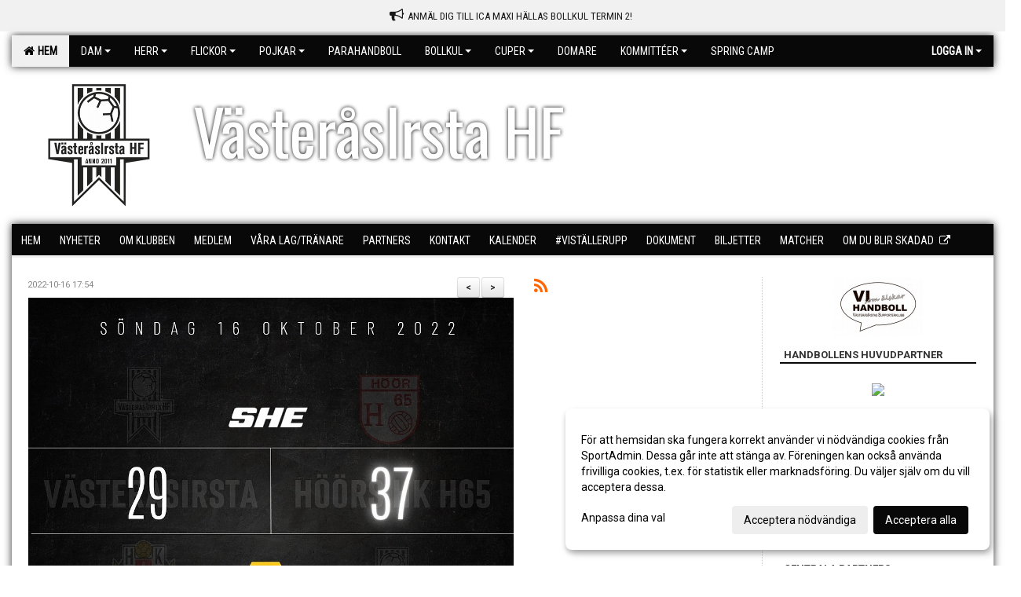

--- FILE ---
content_type: text/html; Charset=iso-8859-1
request_url: https://www.vasterasirsta.se/nyheter/?ID=324712&NID=954032
body_size: 30251
content:

<!DOCTYPE html>
<html lang="sv-SE">
<head>
    <meta http-equiv="Content-Type" content="text/html; charset=iso-8859-1">
    <title>VästeråsIrsta HF</title>
    <meta name="apple-mobile-web-app-capable" content="yes">

    <link rel='icon' href='../im/getLogga.asp?SID=36176&v=27'>
    <link rel="stylesheet" href="https://cdn.kiprotect.com/klaro/v0.7.22/klaro.min.css" />
    
    
        <meta name="viewport" content="width=device-width, initial-scale=1, minimum-scale=1, user-scalable=yes">
    <meta property="og:image" content="http://www.vasterasirsta.se/images/1244/36176/288CFD39-D40D-478B-A8B8-FC00E0F8C102_1307216.PNG">
<meta property="og:title" content="">
<meta property="og:type" content="article">
<meta property="og:url" content="http://www.vasterasirsta.se/nyheter/Default.asp?ID=324712&NID=954032&ver=2">
<meta property="og:site_name" content="VästeråsIrsta HF">
<meta property="og:description" content="">


    <link href="../js/font-awesome-4.7.0/css/font-awesome.css" rel="stylesheet">
    <link href="../css/2.3.2/bootstrap.css?12444" rel="stylesheet">

    
        <link href="../css/2.3.2/bootstrap-responsive.css" rel="stylesheet">
    

    <link href="../css/saGen.css?12444" rel="stylesheet">

    
        <link href="../css/saLogga.css?12444" rel="stylesheet">
    
        <link href="../css/saResponsive.css?12444" rel="stylesheet">
    

    <link rel="stylesheet" type="text/css" href="../js/fancybox/source/jquery.fancybox.css?v=2.1.5_" media="screen">
    <link rel="stylesheet" href="../js/swipebox-master/source/swipebox.css">
       
    

    <script src="../js/jquery.js?12444"></script>
    <script src="../js/jquery.form.js?12444"></script>
    <script src="../js/sa.js?12444"></script> 
    <script src="../js/edit.js?12444"></script>
    <script src="../js/artikel.js?12444"></script>

    <script src="../js/fancybox/source/jquery.event.move.js"></script>
    <script src="../js/fancybox/source/jquery.event.swipe.js"></script>
    <script src="../js/fancybox/source/jquery.fancybox.js?v=2.1.5."></script>
   
    <script src="../js/swipebox-master/source/jquery.swipebox.js"></script>

     


    <!-- make sure the config gets loaded before Klaro -->
    <script type='text/javascript' src="../js/klaro/config.js"></script>
    <script defer type="text/javascript">
    klaroConfig.services = [
        
        {
            name: 'cookie_1',
            default: true,
            translations: {               
                sv: {
                    title: 'ASPSESSIONID',
                    description: 'SportAdmin - En webbsession används för att tillfälligt spara information om ditt besök, Informationen försvinner när du stänger webbläsaren..'
                },                 
            },
            purposes: ['required'],
            cookies: [              
                
                    [/^ASPSESSIONID.*$/],
                
            ],
            required: true,
            onlyOnce: true
        },
        
        {
            name: 'cookie_2',
            default: true,
            translations: {               
                sv: {
                    title: 'Klaro',
                    description: 'Klaro - Används för att spara dina valda samtycken för cookies på denna webbplats, så att du inte behöver ange dessa vid varje återkommande besök..'
                },                 
            },
            purposes: ['required'],
            cookies: [              
                
                    [/klaro/],
                
            ],
            required: true,
            onlyOnce: true
        },
        
    ];
</script>


    <script defer type="text/javascript" src="https://cdn.kiprotect.com/klaro/v0.7.22/klaro-no-css.js"></script>


    <!-- Sätter variabler inför den dynamiska css:en -->
    
<!-- Klaro styling -->
 <style>
    .klaro .cookie-notice:not(.cookie-modal-notice) .cn-body{
        padding: 20px !important;
    }

    .klaro .cookie-notice:not(.cookie-modal-notice) .cn-body .cn-ok{
        align-items: center;
    }

    .klaro .cookie-modal .cm-modal .cm-header h1{
        font-size: 16px;
    }

    .klaro .cookie-modal p,  .klaro .cookie-notice p, .klaro .cookie-modal h1, .klaro .cookie-modal li {
        color: #000000;
        line-height: 20px;
    }

    .klaro .cookie-notice .cm-btn, .klaro .cookie-modal .cm-btn {
        padding: 8px 15px;
        background-color: #eeeeee;
        color: #000;
    }

    .klaro .cookie-modal .cm-btn.cm-btn-info.cm-btn.cm-btn-success {
        background-color: #F0F0F0;
        color: #000;
    }

    .klaro .cookie-notice .cm-btn.cm-btn-success, .klaro .cookie-modal .cm-btn.cm-btn-success {        
        background-color: #080808;
        color: #FFF;
    }

    .klaro .cookie-notice:not(.cookie-modal-notice), .klaro .cookie-modal .cm-modal.cm-klaro {
        background-color: #ffffff;
    }

    .klaro .cookie-notice a, .klaro .cookie-modal a{
        color: #080808;
    }

    .klaro .cookie-notice a:focus, .klaro .cookie-modal a:focus{
        border: none;
        outline: none;
    }

    .klaro .cookie-modal .slider, .klaro .cookie-modal .cm-list-input:focus+.cm-list-label .slider{
        box-shadow: none;
    }

    .klaro .cookie-modal .cm-list-input.required:checked+.cm-list-label .slider{
        background-color: #080808;        
        
        opacity: .8;
    }

    .klaro .cookie-modal .cm-list-input:checked+.cm-list-label .slider{
        background-color: #080808;                
    }

    .klaro .cookie-modal .cm-list-input.half-checked:checked+.cm-list-label .slider, .klaro .cookie-modal .cm-list-input.only-required+.cm-list-label .slider{
        background-color: #080808;
        opacity: .6;        
    }

    @media (min-width: 660px) {
        .klaro .cookie-modal .cm-modal.cm-klaro{
            border-radius: 8px;
        }
    }

    @media (min-width: 1024px) {
        .klaro .cookie-notice:not(.cookie-modal-notice) {
            max-width: 540px;
            border-radius: 8px;
        }
    }
 </style>
<style>  



/* INSTÄLLNINGAR */
/* UTAN TOPPBILD */



/* Overridear inställning med span9 till fullwidth. Används i mobilläget för vänstermeny */
@media screen and (max-width: 980px) {
    .row-fluid .span9 {
        width: 100%;
    }
}

/* Gemensam CSS för gammal och ny version */
#outerAd { 
    width: 250px; 
}

/* Bakgrund vald som mönster med färg (likadant som gamla hemsidan) */
/* Döljer panelerna som endast ska visas när det är en bakgrundsbild */
/* Sätter samma inställningar på bakgrunden som för hemsida 1.0 */


    body { 
        background-image: url('https://cdn.sportadmin.se/1704/h/1244/9d20ab40f6554cd96ce1dfd3aa354275894397ad36311efcc568bd4a377fb29f_L.jpeg');
        background-repeat: repeat-x;
        background-size: 2500px;
        background-position: center 0px;
        background-attachment: fixed;
    }




/* CSS FÖR Logga (NYA DESIGNEN) */


    /* Hover-färg i dropdownmenyerna */
    .dropdown-menu li > a:hover, .dropdown-menu li > a:focus, .dropdown-submenu:hover > a {
        background-color: #F0F0F0;
        color: #000;
    }

    .fontAwsomeHover:hover .fontAwsomeHoverIcon {
         color: #CCC !important;
    } 

    /* Bland annat pilen i i drop-downmenyn (toppmenyn) för mobilversionen */
    .navbar .nav li.dropdown > .dropdown-toggle .caret { 
        border-top-color: #FFF !important; 
    }

    /* För att ändra färg på pilen vid hover om ena sidfärgen är ljus och den andra mörk */
   .navbar .nav li.dropdown > .dropdown-toggle:hover .caret { 
        border-top-color: #000 !important; 
    }
   /* Dropdown-meny */
   .navbar .nav li.open > .dropdown-toggle .caret { 
        border-top-color: #000 !important; 
    }

    .caret {
        border-top-color: #FFF; 
    }

    /* Lilla pilen bredvid föreningsnamnet upp till vänster i mobilversionen */
    #caretAreaNamn {
        border-top-color: #000 !important; 
    }

    /* Den lilla pilen som syns på dropdown-knapparna i andra menyn */
    .tMenuTop a:hover .caret {
        border-top-color: #000; 
    }

    /* Den lilla pilen som syns på dropdown-knapparna i första menyn */
    .tMenuSektion:hover > a .caret {
        border-top-color: #000 !important; 
    }

    .open > a .caret {
        border-top-color: #000 !important; 
    }

    /* Hover - Inverterar knapparna i toppmenyn */
    /* Båda dessa bör göras */
    .tMenuSektion:hover > a { 
        color: #000 !important; 
    } 
    .tMenuSektion > a:hover { 
        color: #000 !important; 
    } 
    /* ------------- */

    .tMenuSektion .active {
        background-color: #F0F0F0 !important; /* Ändrar från color1 till 2. Lugi. toppmenyn på active har fel färg */
    }

    /* Denna måste göras dominant */
    .active .caret {
        border-top-color: #000 !important; 
    }

    .navbar-inner22 .open > a {
        background-color: #F0F0F0 !important;
        color: #000;
    }

    /* Gör så att färgen blir korrekt efter man klickar på dropdown i toppmenyn --> stänger dropdown --> flyttar musen från elementet */
    .navbar .topMenu .nav > li > a:focus,
    .navbar .topMenu .nav > li > a:hover {
        color: #FFF;
    }

    .nav-list > .active > a { 
        background: #F0F0F0; 

    }

    .tMenuActive > a { 
        border-bottom: 2px solid #000;
    }

    #outerAd { 
        margin-left: 955px;
    }

    .rub {
        font-family: 'Roboto', Tahoma, Arial, 'Helvetica Neue', Helvetica, sans-serif;
    }

    /* Bakgrundsfärgen ändras i menyn på hover */
    .tMenuTop:hover {
        background: #F0F0F0; 
    }
    .tMenuSektion:hover {
        background: #F0F0F0; 
    }

    /* Undermenyn i andra navigeringsmenyn */
    .navbar {
        background: #080808;
    }

    .navbar2 {
        background: #080808;
    }

    .navbar .topMenu .nav > .active > a,
    .navbar .topMenu .nav > .active > a:hover,
    .navbar .topMenu .nav > .active > a:focus {
        background: #F0F0F0;
        color: #FFF;
    }
    
    .sektionsruta {
        /* Variablen "sektionsrutaColor" sätts ovan */
        border-bottom-color: #080808;
    }

    /* Knappen man är på i toppmenyn */ 
    .navbar .nav li.dropdown.open > .dropdown-toggle,
    .navbar .nav li.dropdown.active > .dropdown-toggle,
    .navbar .nav li.dropdown.open.active > .dropdown-toggle {
        background-color: #F0F0F0;
        color: #000;
    }


    /* Färgen på texten i andra menyn */
    .tMenuTop > a {
        color: #FFF;
    }

    /* Färgen på texten i toppmenyn */ 
    /* Lagt till topMenu för att endast göra inställningarna på toppmenyn */
    .navbar .topMenu .nav > li > a {
        color: #FFF;
    }
   
    /* Undermeny till andra menyn */ 
    .tMenuTopUnder > a { 
        color: #000;
    }

    /* HOVER - Undermeny  till andra menyn */ 
    .tMenuTopUnder > a:hover { 
        border-bottom: 2px solid #000;
    }

    /* Hover på knapparna i andra menyn */
    .tMenuTop a:hover {
        color: #000; 
    }

    /* Aktiverade knappen i andra menyn */
    .tMenuTopActive {
        background: #F0F0F0;
    }

    /* Texten i den aktiverade knappen i andra menyn */
    /* Important för annars sparas över i vissa versioner. exempel Höllviken */
    .navbar .nav > .active > a,
    .tMenuTopActive > a { 
        color: #000 !important; 
    }

    /* Den lilla pilen i den aktiverade knappen i andra menyn */
    .navbar .nav > .active > a,
    .tMenuTopActive > a .caret { 
        border-top-color: #000; 
    }

    /* Vänstermenyn(endast ?) hover på befintligt val --> sparar över automatisk genererad färg */
    .nav-list > .active > a:hover {
        background: #F0F0F0;
        color: #000;
    }

    .nav-list > .active > a {
        color: #000;
    }

    /* Mobilmenyn */
    .mobilMeny {
        background: #080808  !important;
        border-bottom: 2px solid #F0F0F0 !important;
    }

    /* Färgen i mobilmenyn */
    .mobilMenyItemList {
        background: #F0F0F0 !important;
    }


    .tMenuObj > a {
        color: #000;
    }

    /* Aktiverad ruta i menyn */
    .tMenuObjActive > a {
        color: #000;
    }

    .menuBtnMobile {
        color: #FFF;
    }   

    /* Externa länkarna i andra menyn utan aktivt val */
    .tMenuTop .externalLink {
        color: #FFF;
    }

    /* Hover - Externa länkarna i andra menyn utan aktivt val */
    .tMenuTop a:hover .externalLink {
        color: #000;
    }

    /* Externa länkarna (mobilmenyn m.fl.) */
    .externalLink {
        color: #000;
    }

    .menyLista .tMenuSektion .externalLink {
        color: #FFF;
    }

    .menyLista .tMenuSektion:hover .externalLink {
        color: #000;
    }

    .menyLista .tMenuSektion .dropdown-menu .externalLink, 
    .open .dropdown-menu .externalLink {
        color: #333333;
    }

    .menyLista .tMenuSektion .dropdown-menu a:hover .externalLink,
    .open .dropdown-menu a:hover .externalLink  {
        color: #000;
    }

    /* Listan med innehåll i översta menyn */
    .menyLista {
        width: calc( 1250px - 125px); /* För menyn att inte falla ned om den har för långt innehåll vid full window-width */
    }

    /* Om det finns för långt innehåll i toppmenyn gör det ändå att klicka på logga in */
    .logInBtnOuter {
        background: #080808;
    }

    .avgransareMeny {
        background: #F0F0F0;
    }

    .undermeny {
        background: #F0F0F0;
    }

    .topAlert {
        background: #F0F0F0;
        color: #000;
    }

    .topAlert:hover, .topAlert:focus {
        color: #000;
    }


    /* Vänstermenyn - Logga */
    

        /* DESKTOP */
        /* @media screen and (min-width: 980px) { */

            /* Loggan */
            #foreningslogotyp { 
                height: 160px;
            }

            #LoggaDiv {
                padding-top: 19px;
                margin-left: 44px;
            }
            #topMargin {
                height: 200px;
            }

            /* Text 1 */
            .text1{
                margin-left: 231px;
                padding-top: 81px;
            }
            .text1Font {
                font-size: 80px;
            }
            .text1Shadow {
                margin-left: 230px;
                padding-top: 80px;
            }
            .text1ShadowFont {
                font-size: 80px;
            } 

            /* Text 2 */
            .text2{
                margin-left: 241px;
                padding-top: 131px;

            }
            .text2Font {
                font-size: 28px;

            }
            .text2Shadow {
                margin-left: 240px;
                padding-top: 130px;
            }
            .text2ShadowFont {
                font-size: 28px;
            } 

            /* Text 3 */
            .text3{
                margin-left: 241px;
                padding-top: 176px;
            }
            .text3Font {
                font-size: 18px;
            }
            .text3Shadow {
                margin-left: 240px;
                padding-top: 175px;
            }
            .text3ShadowFont {
                font-size: 18px;

            }
    
        /* Mobil */
        @media screen and (min-width: 701px) and (max-width: 980px) {
            #topMargin {
                height: 133px; 
            }

            /* Loggan */
            #foreningslogotyp {
                height: 107px !important;
            }
            #LoggaDiv {
                margin-left: 29px;
                padding-top: 13px;
            }

            /* Text 1 */
            .text1{
                margin-left: 154px;
                padding-top: 54px;
            }
            .text1Font {
                font-size: 53px;
            }
            .text1Shadow {
                margin-left: 153px;
                padding-top: 53px;
            }
            .text1ShadowFont {
                font-size: 53px;
            } 

            /* Text 2 */
            .text2{
                margin-left: 161px;
                padding-top: 88px;
            }
            .text2Font {
                font-size: 19px;
            }
            .text2Shadow {
                margin-left: 160px;
                padding-top: 87px;
            }
            .text2ShadowFont {
                font-size: 19px;
            } 

            /* Text 3 */
            .text3{
                margin-left: 161px;
                padding-top: 118px;
            }
            .text3Font {
                font-size: 12px;
            }
            .text3Shadow {
                margin-left: 160px;
                padding-top: 117px;
            }
            .text3ShadowFont {
                font-size: 12px;
            } 
        }

        @media screen and (max-width: 700px) {
            #LoggaDiv {
                margin-left: 22px;
                padding-top: 10px;
            }

            #topMargin {
                height: 100px; 
            }

            #foreningslogotyp {
                height: 80px !important;
            }

            /* Text 1 */
            .text1{
                margin-left: calc(115px + 1px);
                padding-top: calc((40px ) + 1px);
            }
            .text1Font {
                font-size: 30px;
            }
            .text1Shadow {
                margin-left: 115px;
                padding-top: 40px;
            }
            .text1ShadowFont {
                font-size: 30px;
            } 

            /* Text 2 */
            .text2{
                margin-left: calc(120px + 1px);
                padding-top: calc((65px ) + 1px);
            }
            .text2Font {
                font-size: 15px;
            }
            .text2Shadow {
                margin-left: 120px;
                padding-top: 65px;
            }
            .text2ShadowFont {
                font-size: 15px;
            } 

            /* Text 3 */
            .text3{
                margin-left: calc(120px + 1px);
                padding-top: calc((87px ) + 1px);
            }
            .text3Font {
                font-size: 13px;
            }
            .text3Shadow {
                margin-left: 120px;
                padding-top: 87px;
            }
            .text3ShadowFont {
                font-size: 13px;
            } 

            /* Om föreningsnamnet är för många tecken förminskas storleken relativt till webbsidans bredd */
            
        }
    


/* CSS FÖR TOPPBILDSLÄGE (GAMLA VERSIONEN) */

</style>

<link href='//fonts.googleapis.com/css?family=Asap|Roboto+Condensed|Roboto:Normal,Bold,Italic|Oswald|Ropa Sans' rel='stylesheet'><style>body { font-family: 'Roboto', Tahoma, Arial,'Helvetica Neue', Helvetica, sans-serif; }.btn { font-family: 'Roboto', Tahoma, Arial,'Helvetica Neue', Helvetica, sans-serif; } li { font-family: 'Roboto', Tahoma, Arial,'Helvetica Neue', Helvetica, sans-serif; }.navbar .nav > li > a, .tMenuTop > a, .dropdown-menu li > a, .tMenuTopUnder > a, .nav-list > .active > a, .nav-list > li > a { font-family:'Roboto Condensed', Tahoma, Arial,'Helvetica Neue', Helvetica, sans-serif; font-size:14px; }</style>

</head>

<body>

<div id="dialog"></div>
<div id="fb-root"></div>
<script>    (function (d, s, id) {
        var js, fjs = d.getElementsByTagName(s)[0];
        if (d.getElementById(id)) return;
        js = d.createElement(s); js.id = id;
        js.src = "//connect.facebook.net/sv_SE/sdk.js#xfbml=1&version=v2.3";
        fjs.parentNode.insertBefore(js, fjs);
    } (document, 'script', 'facebook-jssdk'));</script>
<div class="gradBG" style='position:absolute;width:100%;height:500px;border:0px solid;z-index:-1'></div>

<a name='topAlert' href='https://sportadmin.se/book/?F=cf3b8f6c-7484-40af-8ee3-32ab432a1161' target='_blank' class='topAlert'><i class='fa fa-bullhorn' aria-hidden='true' style='margin-right: 5px; font-size: 18px;'></i><span>Anmäl dig till ICA Maxi Hällas Bollkul termin 2!</span></a><div id="outer2Wide" style='border:0px solid;max-width:1250px;'><div id="outerWide" style='border:0px solid;'>
        <div class="navbar menu block" > <!-- navbar-inverse navbar-fixed-top-->
            <div class="navbar-inner22 topMenu" style="padding: 0px">
                <div class="container" >

                    
                    <div class="hidden-desktop">
                        <ul class="nav" >
                            <li class="active dropdown huvudmenyBtn"><a href="#" class="dropdown-toggle needsclick" data-toggle="dropdown"><b class="foreningsnamnMobil" >Hem <b id="caretAreaNamn" class="caret"></b></b></a>
                                <ul class="dropdown-menu ">
                                    <li class=""><a href='../?SID=36176'>Hem</a></li><li class="" style=padding-left:10px><b>Dam</b><li class=""><a href='../?SID=36178' ><span>A-lag Dam</span></a></li><li class=""><a href='../?SID=36177' ><span>Damutveckling</span></a></li><li class=""><a href='../?SID=37147' ><span>Flickor A - F09</span></a></li><li class=""><a href='../?SID=37137' ><span>Flickor A - F10</span></a></li><li class="" style=padding-left:10px><b>Herr</b><li class=""><a href='../?SID=36179' ><span>A-lag Herr</span></a></li><li class=""><a href='../?SID=36180' ><span>Herrutveckling</span></a></li><li class=""><a href='../?SID=37148' ><span>Pojkar A</span></a></li><li class="" style=padding-left:10px><b>Flickor</b><li class=""><a href='../?SID=37138' ><span>F11</span></a></li><li class=""><a href='../?SID=37139' ><span>F12</span></a></li><li class=""><a href='../?SID=37140' ><span>F13</span></a></li><li class=""><a href='../?SID=43823' ><span>F14</span></a></li><li class=""><a href='../?SID=52251' ><span>F15</span></a></li><li class=""><a href='../?SID=57686' ><span>F16</span></a></li><li class=""><a href='../?SID=64362' ><span>F17</span></a></li><li class="" style=padding-left:10px><b>Pojkar</b><li class=""><a href='../?SID=37142' ><span>P10</span></a></li><li class=""><a href='../?SID=37144' ><span>P11</span></a></li><li class=""><a href='../?SID=37145' ><span>P12</span></a></li><li class=""><a href='../?SID=37146' ><span>P13</span></a></li><li class=""><a href='../?SID=43824' ><span>P14</span></a></li><li class=""><a href='../?SID=52252' ><span>P15</span></a></li><li class=""><a href='../?SID=57687' ><span>P16 Väst</span></a></li><li class=""><a href='../?SID=57688' ><span>P16 Öst</span></a></li><li class=""><a href='../?SID=64360' ><span>P17 Väst</span></a></li><li class=""><a href='../?SID=64361' ><span>P17 Öst</span></a></li><li class=""><a href='../?SID=54275' ><span><b>Parahandboll</b></span></a></li><li class="" style=padding-left:10px><b>Bollkul</b><li class=""><a href='../?SID=51914' ><span>ICA Maxi Hällas Bollkul Barkarö</span></a></li><li class=""><a href='../?SID=51911' ><span>ICA Maxi Hällas Bollkul Centrum</span></a></li><li class=""><a href='../?SID=36532' ><span>ICA Maxi Hällas Bollkul Irsta</span></a></li><li class=""><a href='../?SID=51913' ><span>ICA Maxi Hällas Bollkul Rönnby</span></a></li><li class=""><a href='../?SID=51912' ><span>ICA Maxi Hällas Bollkul Önsta-Gryta</span></a></li><li class=""><a href='../?SID=66675' ><span>Kul med boll - Bäckby</span></a></li><li class="" style=padding-left:10px><b>Cuper</b><li class=""><a href='https://irstablixten.cups.nu/' target='_blank'><span>IrstaBlixten</span><i class='fa fa-external-link externalLink' aria-hidden='true' style='margin-left: 7px;'></i></a></li><li class=""><a href='https://miniblixten.cups.nu/' target='_blank'><span>MiniBlixten</span><i class='fa fa-external-link externalLink' aria-hidden='true' style='margin-left: 7px;'></i></a></li><li class=""><a href='https://vasterasirstaopen.cups.nu/start' target='_blank'><span>VästeråsIrsta Open</span><i class='fa fa-external-link externalLink' aria-hidden='true' style='margin-left: 7px;'></i></a></li><li class=""><a href='../?SID=44786' ><span><b>Domare</b></span></a></li><li class="" style=padding-left:10px><b>Kommittéer</b><li class=""><a href='../?SID=60504' ><span>Bollkulskommitté</span></a></li><li class=""><a href='../?SID=60505' ><span>Ungdomskommitté</span></a></li><li class=""><a href='../?SID=64870' ><span><b>Spring Camp</b></span></a></li>
                                </ul>
                            </li>
                        </ul>
                    </div>

                    
                    <div class="visible-desktop">
                        <ul class="nav menyLista">
                            <li class="tMenuSektion active"><a href='../?SID=36176'><i class='fa fa-home' style='font-size:15px;width:12px'></i>&nbsp; Hem</a></li><li class="tMenuSektion dropdown "><a href=# class="dropdown-toggle" data-toggle="dropdown">Dam<b class="caret"></b></a><ul class="dropdown-menu"><li class=""><a href='../?SID=36178' ><span>A-lag Dam</span></a></li><li class=""><a href='../?SID=36177' ><span>Damutveckling</span></a></li><li class=""><a href='../?SID=37147' ><span>Flickor A - F09</span></a></li><li class=""><a href='../?SID=37137' ><span>Flickor A - F10</span></a></li></ul></li><li class="tMenuSektion dropdown "><a href=# class="dropdown-toggle" data-toggle="dropdown">Herr<b class="caret"></b></a><ul class="dropdown-menu"><li class=""><a href='../?SID=36179' ><span>A-lag Herr</span></a></li><li class=""><a href='../?SID=36180' ><span>Herrutveckling</span></a></li><li class=""><a href='../?SID=37148' ><span>Pojkar A</span></a></li></ul></li><li class="tMenuSektion dropdown "><a href=# class="dropdown-toggle" data-toggle="dropdown">Flickor<b class="caret"></b></a><ul class="dropdown-menu"><li class=""><a href='../?SID=37138' ><span>F11</span></a></li><li class=""><a href='../?SID=37139' ><span>F12</span></a></li><li class=""><a href='../?SID=37140' ><span>F13</span></a></li><li class=""><a href='../?SID=43823' ><span>F14</span></a></li><li class=""><a href='../?SID=52251' ><span>F15</span></a></li><li class=""><a href='../?SID=57686' ><span>F16</span></a></li><li class=""><a href='../?SID=64362' ><span>F17</span></a></li></ul></li><li class="tMenuSektion dropdown "><a href=# class="dropdown-toggle" data-toggle="dropdown">Pojkar<b class="caret"></b></a><ul class="dropdown-menu"><li class=""><a href='../?SID=37142' ><span>P10</span></a></li><li class=""><a href='../?SID=37144' ><span>P11</span></a></li><li class=""><a href='../?SID=37145' ><span>P12</span></a></li><li class=""><a href='../?SID=37146' ><span>P13</span></a></li><li class=""><a href='../?SID=43824' ><span>P14</span></a></li><li class=""><a href='../?SID=52252' ><span>P15</span></a></li><li class=""><a href='../?SID=57687' ><span>P16 Väst</span></a></li><li class=""><a href='../?SID=57688' ><span>P16 Öst</span></a></li><li class=""><a href='../?SID=64360' ><span>P17 Väst</span></a></li><li class=""><a href='../?SID=64361' ><span>P17 Öst</span></a></li></ul></li><li class="tMenuSektion "><a href='../?SID=54275' ><span>Parahandboll</span></a></li><li class="tMenuSektion dropdown "><a href=# class="dropdown-toggle" data-toggle="dropdown">Bollkul<b class="caret"></b></a><ul class="dropdown-menu"><li class=""><a href='../?SID=51914' ><span>ICA Maxi Hällas Bollkul Barkarö</span></a></li><li class=""><a href='../?SID=51911' ><span>ICA Maxi Hällas Bollkul Centrum</span></a></li><li class=""><a href='../?SID=36532' ><span>ICA Maxi Hällas Bollkul Irsta</span></a></li><li class=""><a href='../?SID=51913' ><span>ICA Maxi Hällas Bollkul Rönnby</span></a></li><li class=""><a href='../?SID=51912' ><span>ICA Maxi Hällas Bollkul Önsta-Gryta</span></a></li><li class=""><a href='../?SID=66675' ><span>Kul med boll - Bäckby</span></a></li></ul></li><li class="tMenuSektion dropdown "><a href=# class="dropdown-toggle" data-toggle="dropdown">Cuper<b class="caret"></b></a><ul class="dropdown-menu"><li class=""><a href='https://irstablixten.cups.nu/' target='_blank'><span>IrstaBlixten</span><i class='fa fa-external-link externalLink' aria-hidden='true' style='margin-left: 7px;'></i></a></li><li class=""><a href='https://miniblixten.cups.nu/' target='_blank'><span>MiniBlixten</span><i class='fa fa-external-link externalLink' aria-hidden='true' style='margin-left: 7px;'></i></a></li><li class=""><a href='https://vasterasirstaopen.cups.nu/start' target='_blank'><span>VästeråsIrsta Open</span><i class='fa fa-external-link externalLink' aria-hidden='true' style='margin-left: 7px;'></i></a></li></ul></li><li class="tMenuSektion "><a href='../?SID=44786' ><span>Domare</span></a></li><li class="tMenuSektion dropdown "><a href=# class="dropdown-toggle" data-toggle="dropdown">Kommittéer<b class="caret"></b></a><ul class="dropdown-menu"><li class=""><a href='../?SID=60504' ><span>Bollkulskommitté</span></a></li><li class=""><a href='../?SID=60505' ><span>Ungdomskommitté</span></a></li></ul></li><li class="tMenuSektion "><a href='../?SID=64870' ><span>Spring Camp</span></a></li>
                        </ul>
                    </div>

                    
                    <ul class="nav pull-right" > 
                        <li class="dropdown tMenuSektion logInBtnOuter"><a href="#" class="dropdown-toggle" data-toggle="dropdown"><b><span class="logInBtn" >Logga in</span><b class="caret"></b></b></a>
                            <div class="dropdown-menu logInDiv" style="width: 270px;white-space: normal;flex-direction: column;padding: 12px;"> 
                            <div style="font-weight:600;margin-bottom:6px;">Vill du logga in som ledare/administratör?</div>
                            <div style="margin-bottom:12px">
                                    Logga in på SportAdmin <a target="_blank" href="https://identity.sportadmin.se/">här</a> och klicka på <i>Hemsida</i> i vänstermenyn. 
                            </div>

                                <div style="font-weight:600;margin-bottom:6px;">Vill du logga in som medlem/målsman?</div>
                                <div>
                                    Alla medlemsprofiler hanteras nu i appen SportAdmin. Appen hittar du i <a href="https://apps.apple.com/se/app/sportadmin/id6444823852">App Store</a> och 
                                    <a href="https://play.google.com/store/apps/details?id=com.leaderappbeta.com">Google Play</a>
                                </div>
                            </div>
                        </li>
                    </ul>

                </div>
            </div>
        </div>
    <div style='margin:0;border:0;'><div id='topMargin'><div id='LoggaDiv' style='position:absolute;display:inline;color:#000'><a href="../?SID=36176"><img alt="VästeråsIrsta HF logo"  id='foreningslogotyp' src='../im/getLogga.asp?SID=36176&v=27'></a></div><div class='v11TOPText1topElement v11TOPText1leftElement v11TOPText1colorElement text1' style='position:absolute;display:inline;color:#FFFFFF'><span class='v11TOPText1Element v11TOPText1fontElement v11TOPText1sizeElement text1Font' style='font-family:Oswald;'>VästeråsIrsta HF</span></div><div class='v11TOPText2topElement v11TOPText2leftElement v11TOPText2colorElement text2' style='position:absolute;display:inline;color:#FFFFFF'><span class='v11TOPText2Element v11TOPText2fontElement v11TOPText2sizeElement text2Font' style='font-family:Ropa Sans;'></span></div><div class='v11TOPText3topElement v11TOPText3leftElement v11TOPText3colorElement text3' style='position:absolute;display:inline;color:#FFFFFF'><span class='v11TOPText3Element v11TOPText3fontElement v11TOPText3sizeElement text3Font' style='font-family:Roboto;'></span></div></div></div>

        <div class="container-fluid block" style="margin: 0px; padding: 0px;" >

 
            <div class="row-fluid marginToPage2" style="background: #FFF; ">
                <div class="navbar hidden-desktop menu mobilMeny" style="margin: 0px;">
                    <div class="container">

                    <!-- Menyikon mobilläge -->
                        <i data-toggle="collapse" data-target=".nav-collapse3" class="fa fa-bars menuBtnMobile" aria-hidden="true"></i> 


                        <div class="nav-collapse3 collapse mobilMenyItemList" style="width:100%">
                          
                                <div class="tMenuObj "><a href='../start/?ID=324711' ><span>Hem</span></a></div><div class="tMenuObj "><a href='../nyheter/?ID=324712' ><span>Nyheter</span></a></div><div class="tMenuObj "><a href='../galleri/?ID=324716' ><span>Om klubben</span></a></div><div class="tMenuObj "><a href='../sida/?ID=558868' ><span>Medlem</span></a></div><div class="tMenuObj "><a href='../sektion/?ID=324718' ><span>Våra lag/tränare</span></a></div><div class="tMenuObj "><a href='../sida/?ID=378730' ><span>Partners</span></a></div><div class="tMenuObj "><a href='../sida/?ID=324717' ><span>Kontakt</span></a></div><div class="tMenuObj "><a href='../kalender/?ID=324713' ><span>Kalender</span></a></div><div class="tMenuObj "><a href='../sida/?ID=399559' ><span>#viställerupp</span></a></div><div class="tMenuObj "><a href='../dokument/?ID=324715' ><span>Dokument</span></a></div><div class="tMenuObj "><a href='../sida/?ID=390163' ><span>Biljetter</span></a></div><div class="tMenuObj "><a href='../match/?ID=324720' ><span>Matcher</span></a></div><div class="tMenuObj " style='border-bottom: none;' ><a href='https://www.folksam.se/forsakringar/idrottsforsakring/handboll' target='_blank'><span>Om du blir skadad</span><i class='fa fa-external-link externalLink' aria-hidden='true' style='margin-left: 7px;'></i></a></div>
                           <div class="clearBoth"></div>
                        </div>
                    </div>
                </div>

        <!-- Vänstermeny -->

      
                    <div class="navbar visible-desktop lagmeny" >
                        <div class="container navbar2" style="overflow: hidden;">
                            <div style="overflow: hidden;">                            
                                <div class="tMenuTop dropdown-toggle " style='border:0px solid'><a href='../start/?ID=324711' ><span>Hem</span></a></div><div class="tMenuTop dropdown-toggle " style='border:0px solid'><a href='../nyheter/?ID=324712' ><span>Nyheter</span></a></div><div class="tMenuTop dropdown-toggle " style='border:0px solid'><a href='../galleri/?ID=324716' ><span>Om klubben</span></a></div><div class="tMenuTop dropdown-toggle " style='border:0px solid'><a href='../sida/?ID=558868' ><span>Medlem</span></a></div><div class="tMenuTop dropdown-toggle " style='border:0px solid'><a href='../sektion/?ID=324718' ><span>Våra lag/tränare</span></a></div><div class="tMenuTop dropdown-toggle " style='border:0px solid'><a href='../sida/?ID=378730' ><span>Partners</span></a></div><div class="tMenuTop dropdown-toggle " style='border:0px solid'><a href='../sida/?ID=324717' ><span>Kontakt</span></a></div><div class="tMenuTop dropdown-toggle " style='border:0px solid'><a href='../kalender/?ID=324713' ><span>Kalender</span></a></div><div class="tMenuTop dropdown-toggle " style='border:0px solid'><a href='../sida/?ID=399559' ><span>#viställerupp</span></a></div><div class="tMenuTop dropdown-toggle " style='border:0px solid'><a href='../dokument/?ID=324715' ><span>Dokument</span></a></div><div class="tMenuTop dropdown-toggle " style='border:0px solid'><a href='../sida/?ID=390163' ><span>Biljetter</span></a></div><div class="tMenuTop dropdown-toggle " style='border:0px solid'><a href='../match/?ID=324720' ><span>Matcher</span></a></div><div class="tMenuTop dropdown-toggle " style='border:0px solid'><a href='https://www.folksam.se/forsakringar/idrottsforsakring/handboll' target='_blank'><span>Om du blir skadad</span><i class='fa fa-external-link externalLink' aria-hidden='true' style='margin-left: 7px;'></i></a></div>
                            </div>
                        </div>
                    </div>
<div class='visible-desktop avgransareMeny'></div><div id='annonsPelareMobil' style='width: 100%; height: 120px;' class='hidden-desktop'><div id=blockMobil class='innerAd' style='background:#FFF; height: 120px; display:flex; justify-content:center; align-items:center;'><div id=blockMobil_0 style=' position:absolute; width:250px; left: 50%; margin-left: -125px;'><table id=blockTabMobil_0 border=0 width=100% cellpadding=0 cellspacing=0><tr><td align=center><a href='https://www.dbet.com/' target='_blank'><div align=center class='mediumDiv innerAd' style='border-radius:5px;'><img src='https://cdn.sportadmin.se/1704/h/1244/ea698f655c589fcdcb4c3618c91f5549341679eacf358c80997f04d3963d148f_M.png' style='border-radius:5px;max-height: 120px;width:auto;' /></div></a></table></div><div id=blockMobil_1 style='display: none; position:absolute; width:250px; left: 50%; margin-left: -125px;'><table id=blockTabMobil_1 border=0 width=100% cellpadding=0 cellspacing=0><tr><td align=center><a href='https://handbollsligan.se/dam/' target='_blank'><div align=center class='mediumDiv innerAd' style='border-radius:5px;'></div></a></table></div><div id=blockMobil_2 style='display: none; position:absolute; width:250px; left: 50%; margin-left: -125px;'><table id=blockTabMobil_2 border=0 width=100% cellpadding=0 cellspacing=0><tr><td align=center><a href='https://handbollsligan.se/dam/vistallerupp/' target='_blank'><div align=center class='mediumDiv innerAd' style='border-radius:5px;'><img src='https://cdn.sportadmin.se/1704/h/1244/84b8caa04baf3a851d156775ed499b7c9a4dc6d6893a90db7d56fb2480c0bc73_M.png' style='border-radius:5px;max-height: 120px;width:auto;' /></div></a></table></div><div id=blockMobil_3 style='display: none; position:absolute; width:250px; left: 50%; margin-left: -125px;'><table id=blockTabMobil_3 border=0 width=100% cellpadding=0 cellspacing=0><tr><td align=center><div align=center class='mediumDiv innerAd' style='border-radius:5px;'><img src='/spalt/1244/36176/39160mobil_2_500.png?v=6' style='border-radius:5px;max-height: 120px;width:auto;' ></div></table></div><div id=blockMobil_4 style='display: none; position:absolute; width:250px; left: 50%; margin-left: -125px;'><table id=blockTabMobil_4 border=0 width=100% cellpadding=0 cellspacing=0><tr><td align=center><div align=center class='mediumDiv innerAd' style='border-radius:5px;'><img src='/spalt/1244/36176/33402mobil_2_500.png?v=4' style='border-radius:5px;max-height: 120px;width:auto;' ></div></table></div><div id=blockMobil_5 style='display: none; position:absolute; width:250px; left: 50%; margin-left: -125px;'><table id=blockTabMobil_5 border=0 width=100% cellpadding=0 cellspacing=0><tr><td align=center><a href='https://www.lendo.se/lana-pengar' target='_blank'><div align=center class='mediumDiv innerAd' style='border-radius:5px;'><img src='/spalt/1244/36176/33401mobil_2_500.png?v=4' style='border-radius:5px;max-height: 120px;width:auto;' ></div></a></table></div><div id=blockMobil_6 style='display: none; position:absolute; width:250px; left: 50%; margin-left: -125px;'><table id=blockTabMobil_6 border=0 width=100% cellpadding=0 cellspacing=0><tr><td align=center><a href='https://obos.se/samhallsansvar/sponsring/' target='_blank'><div align=center class='mediumDiv innerAd' style='border-radius:5px;'><img src='/spalt/1244/36176/33400mobil_2_500.png?v=2' style='border-radius:5px;max-height: 120px;width:auto;' ></div></a></table></div><div id=blockMobil_7 style='display: none; position:absolute; width:250px; left: 50%; margin-left: -125px;'><table id=blockTabMobil_7 border=0 width=100% cellpadding=0 cellspacing=0><tr><td align=center><a href='https://tunaentreprenad.se/' target='_blank'><div align=center class='mediumDiv innerAd' style='border-radius:5px;'><img src='/spalt/1244/36176/41804mobil_2_500.png?v=2' style='border-radius:5px;max-height: 120px;width:auto;' ></div></a></table></div><div id=blockMobil_8 style='display: none; position:absolute; width:250px; left: 50%; margin-left: -125px;'><table id=blockTabMobil_8 border=0 width=100% cellpadding=0 cellspacing=0><tr><td align=center><a href='https://team.intersport.se/vasterasirsta-hf' target='_blank'><div align=center class='mediumDiv innerAd' style='border-radius:5px;'><img src='/spalt/1244/36176/33520mobil_2_500.png?v=2' style='border-radius:5px;max-height: 120px;width:auto;' ></div></a></table></div></div></div><hr style='margin: 15px 0 5px 0;' class='hidden-desktop'><script>setInterval(function() {if ($(window).width() < 963) {if (!mouseOverMobil) {if ($('#blockMobil_0').is(':visible')) { $('#blockMobil_0').fadeOut(1000);$('#blockMobil_1').fadeIn(1000)}else if ($('#blockMobil_1').is(':visible')) { $('#blockMobil_1').fadeOut(1000);$('#blockMobil_2').fadeIn(1000)}else if ($('#blockMobil_2').is(':visible')) { $('#blockMobil_2').fadeOut(1000);$('#blockMobil_3').fadeIn(1000)}else if ($('#blockMobil_3').is(':visible')) { $('#blockMobil_3').fadeOut(1000);$('#blockMobil_4').fadeIn(1000)}else if ($('#blockMobil_4').is(':visible')) { $('#blockMobil_4').fadeOut(1000);$('#blockMobil_5').fadeIn(1000)}else if ($('#blockMobil_5').is(':visible')) { $('#blockMobil_5').fadeOut(1000);$('#blockMobil_6').fadeIn(1000)}else if ($('#blockMobil_6').is(':visible')) { $('#blockMobil_6').fadeOut(1000);$('#blockMobil_7').fadeIn(1000)}else if ($('#blockMobil_7').is(':visible')) { $('#blockMobil_7').fadeOut(1000);$('#blockMobil_8').fadeIn(1000)}else if ($('#blockMobil_8').is(':visible')) { $('#blockMobil_8').fadeOut(1000);$('#blockMobil_0').fadeIn(1000)}
}};}, 3000);var mouseOverMobil;mouseOverMobil=false;$( "#annonsPelareMobil" ).mouseover(function() { mouseOverMobil=true });$( "#annonsPelareMobil" ).mouseout(function() { mouseOverMobil=false });</script><div style="max-width:955px;"><div class="span99" style="background: #FFFFFF;">            
        <div id="wrap" style='border: 0px solid; display: block; width: 100%;'>


<!-- Sist i koden eftersom ""session("areSidinnehallBredd")"" måste ha hunnit få sitt värde -->

    <style>
       #outerAd { 
            position: absolute;
            margin-left: 955px;
            
        }
    </style>

<form id="myForm" method="post" autocomplete="off">
<div class='marginToPage'><div class=tbl1><div style=max-width:100% ><div style=float:right;display:inline-block;margin-right:2% ><b style=font-size:15px><a href='?ID=324712&NID=953868' class='btn btn-small'>></a></b></div><div style=float:right;display:inline-block;margin-left:10px;margin-right:2px;><b style=font-size:15px><a href='?ID=324712&NID=954888' class='btn btn-small'><</a></b></div> <style>
 .table td {
  border-top: 0px;
}
@media (max-width: 768px) {
    .mobileknappis {
        padding: 10px; /* Adjust padding as needed */
        /*margin: 5px; /* Adjust margins as needed */
    }
}

</style>  <div class=inner ><div style=margin-top:0px><span style=font-size:11px;color:#888888>2022-10-16 17:54</span></div><div class=imgDiv style='margin-top:5px;margin-bottom:10px;' align=center><div style='display:inline-block;max-width:100%'><a href="javascript:openBox('/images/1244/36176/288CFD39-D40D-478B-A8B8-FC00E0F8C102_1307216.PNG?v=2022-10-16 17:54:55')" ><img src='/images/1244/36176/288CFD39-D40D-478B-A8B8-FC00E0F8C102_1307216_1024.PNG?v=2022-10-16 17:54:55' style='max-width:100%;' ></a></div></div><div style='margin-top:5px;border:0px solid #999999;'>&nbsp;</div><div style=clear:both></div><div style='margin-top:8px;height:25px;border:0px solid;padding:0'><div style=float:left class="fb-like" data-href="nyheter/?ID=324712&NID=954032&ver=2" data-layout="button_count" data-action="like" data-show-faces="true" data-share="true"></div><div style=float:left;padding-left:10px><a href="https://twitter.com/share" class="twitter-share-button" data-url="nyheter/?ID=324712&NID=954032">Tweeta</a> <script>!function(d,s,id){var js,fjs=d.getElementsByTagName(s)[0],p=/^http:/.test(d.location)?'http':'https';if(!d.getElementById(id)){js=d.createElement(s);js.id=id;js.src=p+'://platform.twitter.com/widgets.js';fjs.parentNode.insertBefore(js,fjs);}}(document, 'script', 'twitter-wjs');</script></div></div><div class=hr></div></div></div></div><div class=tbl2><div><div align=left style='margin-left:25px;border:0px solid #000000;min-height:300px;'><div style=margin-bottom:0px;margin-bottom:0px;color:#666666><a href=../rss/?SID=36176 style=color:#FF6600 title='Visa som RSS'><i style=font-size:22px class="fa fa-rss"></i></a></div></div></div></div><div style=clear:both><div><br><div class=inner><b style=font-size:18px>Nyhetsarkiv</b></div><div style=height:5px></div><div class='news'><table width=100% ><tr><td class=inner><a href=?ID=324712&NID=1322500>Förlängning - Amanda Sjöstrand Hallman!</a></s><td align=right nowrap><span style=font-size:11px;color:#888888>2026-01-30 16:00</span></td></table></div><div class='news'><table width=100% ><tr><td class=inner><a href=?ID=324712&NID=1321465>Tillsammans kan VI göra skillnad - Publikmatch 2026!</a></s><td align=right nowrap><span style=font-size:11px;color:#888888>2026-01-26 14:59</span></td></table></div><div class='news'><table width=100% ><tr><td class=inner><a href=?ID=324712&NID=1320914>Årets viktigaste match – VI spelar tillsammans med Barncancerfonden!</a></s><td align=right nowrap><span style=font-size:11px;color:#888888>2026-01-23 14:15</span></td></table></div><div class='news'><table width=100% ><tr><td class=inner><a href=?ID=324712&NID=1320223>Ny samarbetspartner - Skandia!</a></s><td align=right nowrap><span style=font-size:11px;color:#888888>2026-01-23 10:00</span></td></table></div><div class='news'><table width=100% ><tr><td class=inner><a href=?ID=324712&NID=1319419>VI har blivit tilldelad prestigefullt stipendium!</a></s><td align=right nowrap><span style=font-size:11px;color:#888888>2026-01-16 15:13</span></td></table></div><div class='news'><table width=100% ><tr><td class=inner><a href=?ID=324712&NID=1319360>Skoog lämnar efter säsongen!</a></s><td align=right nowrap><span style=font-size:11px;color:#888888>2026-01-16 12:00</span></td></table></div><div class='news'><table width=100% ><tr><td class=inner><a href=?ID=324712&NID=1319213>Årets viktigaste match spelar VI tillsammans med Barncancerfonden!</a></s><td align=right nowrap><span style=font-size:11px;color:#888888>2026-01-15 14:17</span></td></table></div><div class='news'><table width=100% ><tr><td class=inner><a href=?ID=324712&NID=1318899>Anmälan till termin 2 av ICA Maxi Hällas Bollkul är öppen!</a></s><td align=right nowrap><span style=font-size:11px;color:#888888>2026-01-14 11:08</span></td></table></div><div class='news'><table width=100% ><tr><td class=inner><a href=?ID=324712&NID=1318289>Föreningsrekord!</a></s><td align=right nowrap><span style=font-size:11px;color:#888888>2026-01-12 11:51</span></td></table></div><div class='news'><table width=100% ><tr><td class=inner><a href=?ID=324712&NID=1317803>ICA Maxi Hällas Bollkulskalas!</a></s><td align=right nowrap><span style=font-size:11px;color:#888888>2026-01-10 10:00</span></td></table></div><div class='news'><table width=100% ><tr><td class=inner><a href=?ID=324712&NID=1316122>Full pott i gårdagens matcher!</a></s><td align=right nowrap><span style=font-size:11px;color:#888888>2025-12-30 09:02</span></td></table></div><div class='news'><table width=100% ><tr><td class=inner><a href=?ID=324712&NID=1316121>Vinst mot Amo HK!</a></s><td align=right nowrap><span style=font-size:11px;color:#888888>2025-12-29 22:58</span></td></table></div><div class='news'><table width=100% ><tr><td class=inner><a href=?ID=324712&NID=1316120>Vinst mot H65 Höör!</a></s><td align=right nowrap><span style=font-size:11px;color:#888888>2025-12-29 22:54</span></td></table></div><div class='news'><table width=100% ><tr><td class=inner><a href=?ID=324712&NID=1316118>Matchdag mot H65 Höör &amp; Amo HK</a></s><td align=right nowrap><span style=font-size:11px;color:#888888>2025-12-29 11:00</span></td></table></div><div class='news'><table width=100% ><tr><td class=inner><a href=?ID=324712&NID=1315611>Ny samarbetspartner - JJ Gruppen!</a></s><td align=right nowrap><span style=font-size:11px;color:#888888>2025-12-29 10:00</span></td></table></div><div class='news'><table width=100% ><tr><td class=inner><a href=?ID=324712&NID=1315424>Matchdag mot IK Sävehof!</a></s><td align=right nowrap><span style=font-size:11px;color:#888888>2025-12-26 10:05</span></td></table></div><div class='news'><table width=100% ><tr><td class=inner><a href=?ID=324712&NID=1315361>Bortamatcher på annandagen!</a></s><td align=right nowrap><span style=font-size:11px;color:#888888>2025-12-25 09:50</span></td></table></div><div class='news'><table width=100% ><tr><td class=inner><a href=?ID=324712&NID=1315026>Intersport förlänger samarbetet!</a></s><td align=right nowrap><span style=font-size:11px;color:#888888>2025-12-23 10:00</span></td></table></div><div class='news'><table width=100% ><tr><td class=inner><a href=?ID=324712&NID=1315036>MELLANDAGS-HANDBOLL!</a></s><td align=right nowrap><span style=font-size:11px;color:#888888>2025-12-22 16:50</span></td></table></div><div class='news'><table width=100% ><tr><td class=inner><a href=?ID=324712&NID=1314411>Jonathan Wallgren förlänger!</a></s><td align=right nowrap><span style=font-size:11px;color:#888888>2025-12-19 12:00</span></td></table></div><div class='news'><table width=100% ><tr><td class=inner><a href=?ID=324712&NID=1315043>Dubbla förluster</a></s><td align=right nowrap><span style=font-size:11px;color:#888888>2025-12-17 22:51</span></td></table></div><div class='news'><table width=100% ><tr><td class=inner><a href=?ID=324712&NID=1313715>Ny samarbetspartner - SEB!</a></s><td align=right nowrap><span style=font-size:11px;color:#888888>2025-12-17 10:00</span></td></table></div><div class='news'><table width=100% ><tr><td class=inner><a href=?ID=324712&NID=1315042>Matchdag mot Önnereds HK och IFK Skövde!</a></s><td align=right nowrap><span style=font-size:11px;color:#888888>2025-12-17 10:00</span></td></table></div><div class='news'><table width=100% ><tr><td class=inner><a href=?ID=324712&NID=1315040>Familjefest imorgon!</a></s><td align=right nowrap><span style=font-size:11px;color:#888888>2025-12-16 16:49</span></td></table></div><div class='news'><table width=100% ><tr><td class=inner><a href=?ID=324712&NID=1313507>Anmälan öppen till Spring Camp 2026!</a></s><td align=right nowrap><span style=font-size:11px;color:#888888>2025-12-15 15:45</span></td></table></div><div class='news'><table width=100% ><tr><td class=inner><a href=?ID=324712&NID=1313426>Julklappsdagar på Intersport!</a></s><td align=right nowrap><span style=font-size:11px;color:#888888>2025-12-15 11:23</span></td></table></div><div class='news'><table width=100% ><tr><td class=inner><a href=?ID=324712&NID=1315039>Familjefest i arenan!</a></s><td align=right nowrap><span style=font-size:11px;color:#888888>2025-12-14 13:49</span></td></table></div><div class='news'><table width=100% ><tr><td class=inner><a href=?ID=324712&NID=1312997>Ida Rosenback förlänger!</a></s><td align=right nowrap><span style=font-size:11px;color:#888888>2025-12-12 14:10</span></td></table></div><div class='news'><table width=100% ><tr><td class=inner><a href=?ID=324712&NID=1312091>Sista chansen att följa med i supporterbussen!</a></s><td align=right nowrap><span style=font-size:11px;color:#888888>2025-12-09 15:06</span></td></table></div><div class='news'><table width=100% ><tr><td class=inner><a href=?ID=324712&NID=1311787>VI lånar Marcus Pedersen!</a></s><td align=right nowrap><span style=font-size:11px;color:#888888>2025-12-08 16:00</span></td></table></div><div class='news'><table width=100% ><tr><td class=inner><a href=?ID=324712&NID=1310385>Miniblixten 2025 – vilken dag!</a></s><td align=right nowrap><span style=font-size:11px;color:#888888>2025-12-01 14:55</span></td></table></div><div class='news'><table width=100% ><tr><td class=inner><a href=?ID=324712&NID=1310357>Följ med på derby!</a></s><td align=right nowrap><span style=font-size:11px;color:#888888>2025-12-01 13:12</span></td></table></div><div class='news'><table width=100% ><tr><td class=inner><a href=?ID=324712&NID=1310000>Isa Ljungholm förlänger</a></s><td align=right nowrap><span style=font-size:11px;color:#888888>2025-11-29 10:00</span></td></table></div><div class='news'><table width=100% ><tr><td class=inner><a href=?ID=324712&NID=1309911>Match-dags för paralaget!</a></s><td align=right nowrap><span style=font-size:11px;color:#888888>2025-11-29 08:00</span></td></table></div><div class='news'><table width=100% ><tr><td class=inner><a href=?ID=324712&NID=1309662>VISÄH - VI Som Älskar Handboll</a></s><td align=right nowrap><span style=font-size:11px;color:#888888>2025-11-27 10:30</span></td></table></div><div class='news'><table width=100% ><tr><td class=inner><a href=?ID=324712&NID=1309685>Snart smäller det – Miniblixten närmar sig!</a></s><td align=right nowrap><span style=font-size:11px;color:#888888>2025-11-24 10:00</span></td></table></div><div class='news'><table width=100% ><tr><td class=inner><a href=?ID=324712&NID=1308281>Ett julerbjudande du inte vill missa!</a></s><td align=right nowrap><span style=font-size:11px;color:#888888>2025-11-20 12:00</span></td></table></div><div class='news'><table width=100% ><tr><td class=inner><a href=?ID=324712&NID=1306610>VästeråsIrsta HF i samarbete med GITAB och Tuna Entreprenad!</a></s><td align=right nowrap><span style=font-size:11px;color:#888888>2025-11-19 10:00</span></td></table></div><div class='news'><table width=100% ><tr><td class=inner><a href=?ID=324712&NID=1306669>Varmt välkommen på öppet hus!</a></s><td align=right nowrap><span style=font-size:11px;color:#888888>2025-11-17 10:00</span></td></table></div><div class='news'><table width=100% ><tr><td class=inner><a href=?ID=324712&NID=1305919>Beställ din alldeles egna matchtröja!</a></s><td align=right nowrap><span style=font-size:11px;color:#888888>2025-11-10 10:00</span></td></table></div><div class='news'><table width=100% ><tr><td class=inner><a href=?ID=324712&NID=1305924>Tack för i fredags!</a></s><td align=right nowrap><span style=font-size:11px;color:#888888>2025-11-09 19:29</span></td></table></div><div class='news'><table width=100% ><tr><td class=inner><a href=?ID=324712&NID=1305926>Sverigecupen 2025!</a></s><td align=right nowrap><span style=font-size:11px;color:#888888>2025-11-07 09:00</span></td></table></div><div class='news'><table width=100% ><tr><td class=inner><a href=?ID=324712&NID=1304581>Matchspel för paralaget!</a></s><td align=right nowrap><span style=font-size:11px;color:#888888>2025-11-03 14:28</span></td></table></div><div class='news'><table width=100% ><tr><td class=inner><a href=?ID=324712&NID=1304494>Fira farsdag på fredag!</a></s><td align=right nowrap><span style=font-size:11px;color:#888888>2025-11-03 11:40</span></td></table></div><div class='news'><table width=100% ><tr><td class=inner><a href=?ID=324712&NID=1304492>Jonna Olsson med knäskada</a></s><td align=right nowrap><span style=font-size:11px;color:#888888>2025-10-31 10:00</span></td></table></div><div class='news'><table width=100% ><tr><td class=inner><a href=?ID=324712&NID=1303819>Ansök till Widénska gymnasiet idag!</a></s><td align=right nowrap><span style=font-size:11px;color:#888888>2025-10-30 10:00</span></td></table></div><div class='news'><table width=100% ><tr><td class=inner><a href=?ID=324712&NID=1303224>Veckans matcher v.44!</a></s><td align=right nowrap><span style=font-size:11px;color:#888888>2025-10-27 11:04</span></td></table></div><div class='news'><table width=100% ><tr><td class=inner><a href=?ID=324712&NID=1303219>Besök Kokpunkten under höstlovet!</a></s><td align=right nowrap><span style=font-size:11px;color:#888888>2025-10-27 10:45</span></td></table></div><div class='news'><table width=100% ><tr><td class=inner><a href=?ID=324712&NID=1303217>Ludvig Ljungberg lånas ut till Enköpings HF!</a></s><td align=right nowrap><span style=font-size:11px;color:#888888>2025-10-25 22:01</span></td></table></div><div class='news'><table width=100% ><tr><td class=inner><a href=?ID=324712&NID=1302658>Anmälan till Irstablixten 2026 öppen!</a></s><td align=right nowrap><span style=font-size:11px;color:#888888>2025-10-23 14:22</span></td></table></div><div class='news'><table width=100% ><tr><td class=inner><a href=?ID=324712&NID=1302088>Spelare uttagna till Sverigecupen 2025!</a></s><td align=right nowrap><span style=font-size:11px;color:#888888>2025-10-21 08:51</span></td></table></div><div class='news'><table width=100% ><tr><td class=inner><a href=?ID=324712&NID=1300795>Skolhandbollen 25/26!</a></s><td align=right nowrap><span style=font-size:11px;color:#888888>2025-10-13 09:00</span></td></table></div><div class='news'><table width=100% ><tr><td class=inner><a href=?ID=324712&NID=1300797>Veckans matcher V.42!</a></s><td align=right nowrap><span style=font-size:11px;color:#888888>2025-10-13 08:00</span></td></table></div><div class='news'><table width=100% ><tr><td class=inner><a href=?ID=324712&NID=1300794>Återblick från veckan!</a></s><td align=right nowrap><span style=font-size:11px;color:#888888>2025-10-13 07:21</span></td></table></div><div class='news'><table width=100% ><tr><td class=inner><a href=?ID=324712&NID=1300793>Uttagna spelare till regionala träningsdagar!</a></s><td align=right nowrap><span style=font-size:11px;color:#888888>2025-10-09 15:35</span></td></table></div><div class='news'><table width=100% ><tr><td class=inner><a href=?ID=324712&NID=1300792>I år slog vi alla rekord!</a></s><td align=right nowrap><span style=font-size:11px;color:#888888>2025-10-08 14:35</span></td></table></div><div class='news'><table width=100% ><tr><td class=inner><a href=?ID=324712&NID=1298513>Nyförvärv - Gösta Lillhök</a></s><td align=right nowrap><span style=font-size:11px;color:#888888>2025-10-08 10:00</span></td></table></div><div class='news'><table width=100% ><tr><td class=inner><a href=?ID=324712&NID=1300791>BLR Redovisning presenterar kvällens match!</a></s><td align=right nowrap><span style=font-size:11px;color:#888888>2025-10-07 10:32</span></td></table></div><div class='news'><table width=100% ><tr><td class=inner><a href=?ID=324712&NID=1298137>Ring 020-44 11 11 om du blir skadad</a></s><td align=right nowrap><span style=font-size:11px;color:#888888>2025-10-06 12:59</span></td></table></div><div class='news'><table width=100% ><tr><td class=inner><a href=?ID=324712&NID=1300789>F16 vidare till steg 3!</a></s><td align=right nowrap><span style=font-size:11px;color:#888888>2025-10-06 09:31</span></td></table></div><div class='news'><table width=100% ><tr><td class=inner><a href=?ID=324712&NID=1300788>Veckans matcher V.41!</a></s><td align=right nowrap><span style=font-size:11px;color:#888888>2025-10-06 08:00</span></td></table></div><div class='news'><table width=100% ><tr><td class=inner><a href=?ID=324712&NID=1297551>Albin Sälling lånas ut till Enköpings HF!</a></s><td align=right nowrap><span style=font-size:11px;color:#888888>2025-10-04 10:00</span></td></table></div><div class='news'><table width=100% ><tr><td class=inner><a href=?ID=324712&NID=1300756>F16 spelar USM på hemmaplan!</a></s><td align=right nowrap><span style=font-size:11px;color:#888888>2025-10-03 13:49</span></td></table></div><div class='news'><table width=100% ><tr><td class=inner><a href=?ID=324712&NID=1297402>VI välkomnar våran nya ordförande</a></s><td align=right nowrap><span style=font-size:11px;color:#888888>2025-10-03</span></td></table></div><div class='news'><table width=100% ><tr><td class=inner><a href=?ID=324712&NID=1297416>GAMEDAY!</a></s><td align=right nowrap><span style=font-size:11px;color:#888888>2025-10-02 07:25</span></td></table></div><div class='news'><table width=100% ><tr><td class=inner><a href=?ID=324712&NID=1296669>Irstablixten/Miniblixten by Kokpunkten Actionbad</a></s><td align=right nowrap><span style=font-size:11px;color:#888888>2025-10-01 07:30</span></td></table></div><div class='news'><table width=100% ><tr><td class=inner><a href=?ID=324712&NID=1296677>Dubbelarrangemang på torsdag!</a></s><td align=right nowrap><span style=font-size:11px;color:#888888>2025-09-30 15:00</span></td></table></div><div class='news'><table width=100% ><tr><td class=inner><a href=?ID=324712&NID=1296540>Fritidskortet - Avvakta med betalning av avgifterna</a></s><td align=right nowrap><span style=font-size:11px;color:#888888>2025-09-30 09:10</span></td></table></div><div class='news'><table width=100% ><tr><td class=inner><a href=?ID=324712&NID=1297409>Veckans matcher V.40</a></s><td align=right nowrap><span style=font-size:11px;color:#888888>2025-09-29</span></td></table></div><div class='news'><table width=100% ><tr><td class=inner><a href=?ID=324712&NID=1297414>Vidare till steg 3 i USM!</a></s><td align=right nowrap><span style=font-size:11px;color:#888888>2025-09-28 19:24</span></td></table></div><div class='news'><table width=100% ><tr><td class=inner><a href=?ID=324712&NID=1297413>P16 på USM!</a></s><td align=right nowrap><span style=font-size:11px;color:#888888>2025-09-27 09:24</span></td></table></div><div class='news'><table width=100% ><tr><td class=inner><a href=?ID=324712&NID=1297412>F18 på USM!</a></s><td align=right nowrap><span style=font-size:11px;color:#888888>2025-09-27 09:21</span></td></table></div><div class='news'><table width=100% ><tr><td class=inner><a href=?ID=324712&NID=1297410>Skolbesök under idrottens dag!</a></s><td align=right nowrap><span style=font-size:11px;color:#888888>2025-09-26 17:00</span></td></table></div><div class='news'><table width=100% ><tr><td class=inner><a href=?ID=324712&NID=1295247>GAMEDAY!</a></s><td align=right nowrap><span style=font-size:11px;color:#888888>2025-09-24 13:28</span></td></table></div><div class='news'><table width=100% ><tr><td class=inner><a href=?ID=324712&NID=1295158>Handbollens dag på Bäckby</a></s><td align=right nowrap><span style=font-size:11px;color:#888888>2025-09-24 06:43</span></td></table></div><div class='news'><table width=100% ><tr><td class=inner><a href=?ID=324712&NID=1294991>Clubdagar på Intersport!</a></s><td align=right nowrap><span style=font-size:11px;color:#888888>2025-09-23 14:14</span></td></table></div><div class='news'><table width=100% ><tr><td class=inner><a href=?ID=324712&NID=1294924>Nu kan ni göra er ansökan till Fritidskortet</a></s><td align=right nowrap><span style=font-size:11px;color:#888888>2025-09-23 10:53</span></td></table></div><div class='news'><table width=100% ><tr><td class=inner><a href=?ID=324712&NID=1294645>2 dagar kvar - Förboka middagen redan nu!</a></s><td align=right nowrap><span style=font-size:11px;color:#888888>2025-09-22 09:53</span></td></table></div><div class='news'><table width=100% ><tr><td class=inner><a href=?ID=324712&NID=1294450>Välkommen på familjefest!</a></s><td align=right nowrap><span style=font-size:11px;color:#888888>2025-09-21 11:29</span></td></table></div><div class='news'><table width=100% ><tr><td class=inner><a href=?ID=324712&NID=1294382>Miniblixten 2025 - Klasserna börjar fyllas!</a></s><td align=right nowrap><span style=font-size:11px;color:#888888>2025-09-21 11:00</span></td></table></div><div class='news'><table width=100% ><tr><td class=inner><a href=?ID=324712&NID=1294384>P18 vidare till steg 3!</a></s><td align=right nowrap><span style=font-size:11px;color:#888888>2025-09-20 20:35</span></td></table></div><div class='news'><table width=100% ><tr><td class=inner><a href=?ID=324712&NID=1294383>Äntligen är parahandbollen igång!</a></s><td align=right nowrap><span style=font-size:11px;color:#888888>2025-09-20 20:30</span></td></table></div><div class='news'><table width=100% ><tr><td class=inner><a href=?ID=324712&NID=1294381>Vinnare under Intersportdagen!</a></s><td align=right nowrap><span style=font-size:11px;color:#888888>2025-09-19 16:25</span></td></table></div><div class='news'><table width=100% ><tr><td class=inner><a href=?ID=324712&NID=1294150>5 dagar kvar!</a></s><td align=right nowrap><span style=font-size:11px;color:#888888>2025-09-19 14:08</span></td></table></div><div class='news'><table width=100% ><tr><td class=inner><a href=?ID=324712&NID=1294380>P18 på USM Steg 1</a></s><td align=right nowrap><span style=font-size:11px;color:#888888>2025-09-19 10:23</span></td></table></div><div class='news'><table width=100% ><tr><td class=inner><a href=?ID=324712&NID=1293462>Fritidskortet - Avvakta med era ansökningar!</a></s><td align=right nowrap><span style=font-size:11px;color:#888888>2025-09-17 11:44</span></td></table></div><div class='news'><table width=100% ><tr><td class=inner><a href=?ID=324712&NID=1293489>Handboll för glädje och gemenskap!</a></s><td align=right nowrap><span style=font-size:11px;color:#888888>2025-09-16 12:44</span></td></table></div><div class='news'><table width=100% ><tr><td class=inner><a href=?ID=324712&NID=1293491>Var med och slå passningsrekord!</a></s><td align=right nowrap><span style=font-size:11px;color:#888888>2025-09-16 09:00</span></td></table></div><div class='news'><table width=100% ><tr><td class=inner><a href=?ID=324712&NID=1293484>Veckans matcher V.38!</a></s><td align=right nowrap><span style=font-size:11px;color:#888888>2025-09-15 08:20</span></td></table></div><div class='news'><table width=100% ><tr><td class=inner><a href=?ID=324712&NID=1293483>Veckans matcher V.37!</a></s><td align=right nowrap><span style=font-size:11px;color:#888888>2025-09-08 08:00</span></td></table></div><div class='news'><table width=100% ><tr><td class=inner><a href=?ID=324712&NID=1289835>VästeråsIrsta Open 2025/26!</a></s><td align=right nowrap><span style=font-size:11px;color:#888888>2025-09-02 13:30</span></td></table></div><div class='news'><table width=100% ><tr><td class=inner><a href=?ID=324712&NID=1289837>Veckans matcher!</a></s><td align=right nowrap><span style=font-size:11px;color:#888888>2025-09-01 08:00</span></td></table></div><div class='news'><table width=100% ><tr><td class=inner><a href=?ID=324712&NID=1289847>Idag startar Västeråsirsta Open!</a></s><td align=right nowrap><span style=font-size:11px;color:#888888>2025-08-30</span></td></table></div><div class='news'><table width=100% ><tr><td class=inner><a href=?ID=324712&NID=1288495>Totalbyggen förlänger!</a></s><td align=right nowrap><span style=font-size:11px;color:#888888>2025-08-27 12:00</span></td></table></div><div class='news'><table width=100% ><tr><td class=inner><a href=?ID=324712&NID=1288492>Handelsbanken i Västerås - Ny samarbetspartner!</a></s><td align=right nowrap><span style=font-size:11px;color:#888888>2025-08-25 13:00</span></td></table></div><div class='news'><table width=100% ><tr><td class=inner><a href=?ID=324712&NID=1288493>Veckans matcher v.35!</a></s><td align=right nowrap><span style=font-size:11px;color:#888888>2025-08-25 07:00</span></td></table></div><div class='news'><table width=100% ><tr><td class=inner><a href=?ID=324712&NID=1288491>Bostad AB Mimer förlänger!</a></s><td align=right nowrap><span style=font-size:11px;color:#888888>2025-08-22 13:00</span></td></table></div><div class='news'><table width=100% ><tr><td class=inner><a href=?ID=324712&NID=1288490>Årsmöte!</a></s><td align=right nowrap><span style=font-size:11px;color:#888888>2025-08-18 15:52</span></td></table></div><div class='news'><table width=100% ><tr><td class=inner><a href=?ID=324712&NID=1288489>Salboheds Shoppen!</a></s><td align=right nowrap><span style=font-size:11px;color:#888888>2025-08-18 15:51</span></td></table></div><div class='news'><table width=100% ><tr><td class=inner><a href=?ID=324712&NID=1288487>Veckans matcher v.34!</a></s><td align=right nowrap><span style=font-size:11px;color:#888888>2025-08-18 07:00</span></td></table></div><div class='news'><table width=100% ><tr><td class=inner><a href=?ID=324712&NID=1285549>Köp ditt säsongskort idag!</a></s><td align=right nowrap><span style=font-size:11px;color:#888888>2025-08-15 16:02</span></td></table></div><div class='news'><table width=100% ><tr><td class=inner><a href=?ID=324712&NID=1285241>ATG Svenska Cupen</a></s><td align=right nowrap><span style=font-size:11px;color:#888888>2025-08-14 11:39</span></td></table></div><div class='news'><table width=100% ><tr><td class=inner><a href=?ID=324712&NID=1284966>Vill du bli en del av VI?</a></s><td align=right nowrap><span style=font-size:11px;color:#888888>2025-08-13 11:40</span></td></table></div><div class='news'><table width=100% ><tr><td class=inner><a href=?ID=324712&NID=1284963>Sammanfattning av Annliz Cup!</a></s><td align=right nowrap><span style=font-size:11px;color:#888888>2025-08-13 11:21</span></td></table></div><div class='news'><table width=100% ><tr><td class=inner><a href=?ID=324712&NID=1284634>Träningsmatch på hemmaplan!</a></s><td align=right nowrap><span style=font-size:11px;color:#888888>2025-08-11 21:46</span></td></table></div><div class='news'><table width=100% ><tr><td class=inner><a href=?ID=324712&NID=1283214>Anmälan öppen till Bollkul!</a></s><td align=right nowrap><span style=font-size:11px;color:#888888>2025-08-04 09:07</span></td></table></div><div class='news'><table width=100% ><tr><td class=inner><a href=?ID=324712&NID=1282431>Ta chansen att vinna ett säsongskort!</a></s><td align=right nowrap><span style=font-size:11px;color:#888888>2025-07-28 07:51</span></td></table></div><div class='news'><table width=100% ><tr><td class=inner><a href=?ID=324712&NID=1282217>Anmälan till Bollkul 25/26!</a></s><td align=right nowrap><span style=font-size:11px;color:#888888>2025-07-24 20:32</span></td></table></div><div class='news'><table width=100% ><tr><td class=inner><a href=?ID=324712&NID=1282174>VI i landslaget!</a></s><td align=right nowrap><span style=font-size:11px;color:#888888>2025-07-24 12:16</span></td></table></div><div class='news'><table width=100% ><tr><td class=inner><a href=?ID=324712&NID=1282157>Äntligen matcher!</a></s><td align=right nowrap><span style=font-size:11px;color:#888888>2025-07-24 09:46</span></td></table></div><div class='news'><table width=100% ><tr><td class=inner><a href=?ID=324712&NID=1282155>Västeråsirsta Open - Några platser kvar!</a></s><td align=right nowrap><span style=font-size:11px;color:#888888>2025-07-23</span></td></table></div><div class='news'><table width=100% ><tr><td class=inner><a href=?ID=324712&NID=1280190>Säkra ditt säsongskort 25/26 idag!</a></s><td align=right nowrap><span style=font-size:11px;color:#888888>2025-07-02 09:03</span></td></table></div><div class='news'><table width=100% ><tr><td class=inner><a href=?ID=324712&NID=1279650>Köp Handbollsligan Live till rabatterat pris!</a></s><td align=right nowrap><span style=font-size:11px;color:#888888>2025-06-27 12:00</span></td></table></div><div class='news'><table width=100% ><tr><td class=inner><a href=?ID=324712&NID=1279125>KOM IHÅG - ÅRSMÖTE IKVÄLL!</a></s><td align=right nowrap><span style=font-size:11px;color:#888888>2025-06-24 13:05</span></td></table></div><div class='news'><table width=100% ><tr><td class=inner><a href=?ID=324712&NID=1278461>Nyförvärv - Jesper Filén</a></s><td align=right nowrap><span style=font-size:11px;color:#888888>2025-06-19 11:27</span></td></table></div><div class='news'><table width=100% ><tr><td class=inner><a href=?ID=324712&NID=1278191>Välkommen till VästeråsIrsta Open – säsongens första stora utmaning!</a></s><td align=right nowrap><span style=font-size:11px;color:#888888>2025-06-18 08:19</span></td></table></div><div class='news'><table width=100% ><tr><td class=inner><a href=?ID=324712&NID=1278038>VI söker eldsjälar!</a></s><td align=right nowrap><span style=font-size:11px;color:#888888>2025-06-17 10:34</span></td></table></div><div class='news'><table width=100% ><tr><td class=inner><a href=?ID=324712&NID=1278024>Nyfolierad arena</a></s><td align=right nowrap><span style=font-size:11px;color:#888888>2025-06-16 10:00</span></td></table></div><div class='news'><table width=100% ><tr><td class=inner><a href=?ID=324712&NID=1278022>VästeråsIrsta HF omorganiserar</a></s><td align=right nowrap><span style=font-size:11px;color:#888888>2025-06-13 14:30</span></td></table></div><div class='news'><table width=100% ><tr><td class=inner><a href=?ID=324712&NID=1276058>Albin Sälling stannar i VI!</a></s><td align=right nowrap><span style=font-size:11px;color:#888888>2025-06-06 12:00</span></td></table></div><div class='news'><table width=100% ><tr><td class=inner><a href=?ID=324712&NID=1276060>Välkommen till Miniblixten – en handbollsfest för de allra yngsta!</a></s><td align=right nowrap><span style=font-size:11px;color:#888888>2025-06-06 08:40</span></td></table></div><div class='news'><table width=100% ><tr><td class=inner><a href=?ID=324712&NID=1276057>Viktor Johansson stannar i VI!</a></s><td align=right nowrap><span style=font-size:11px;color:#888888>2025-06-04 10:00</span></td></table></div><div class='news'><table width=100% ><tr><td class=inner><a href=?ID=324712&NID=1276056>Erik Strömstedt förlänger med VI!</a></s><td align=right nowrap><span style=font-size:11px;color:#888888>2025-06-02 10:00</span></td></table></div><div class='news'><table width=100% ><tr><td class=inner><a href=?ID=324712&NID=1274080>Årsmöte 2025</a></s><td align=right nowrap><span style=font-size:11px;color:#888888>2025-05-26 16:10</span></td></table></div><div class='news'><table width=100% ><tr><td class=inner><a href=?ID=324712&NID=1274081>Ny samarbetspartner - Salboheds Bygg och Anläggning AB</a></s><td align=right nowrap><span style=font-size:11px;color:#888888>2025-05-26 10:00</span></td></table></div><div class='news'><table width=100% ><tr><td class=inner><a href=?ID=324712&NID=1268074>Längre intervju med nya damtränaren - Filip Olausson</a></s><td align=right nowrap><span style=font-size:11px;color:#888888>2025-05-08 10:00</span></td></table></div><div class='news'><table width=100% ><tr><td class=inner><a href=?ID=324712&NID=1268066>Nyförvärv - Thomas Stenersen</a></s><td align=right nowrap><span style=font-size:11px;color:#888888>2025-04-28 13:00</span></td></table></div><div class='news'><table width=100% ><tr><td class=inner><a href=?ID=324712&NID=1262352>Anmälan till Summercamp 2025 öppen!</a></s><td align=right nowrap><span style=font-size:11px;color:#888888>2025-04-02 10:52</span></td></table></div><div class='news'><table width=100% ><tr><td class=inner><a href=?ID=324712&NID=1262300>Framtidens ledare!</a></s><td align=right nowrap><span style=font-size:11px;color:#888888>2025-04-02 07:57</span></td></table></div><div class='news'><table width=100% ><tr><td class=inner><a href=?ID=324712&NID=1251178>Ingen fungerande hemsida...</a></s><td align=right nowrap><span style=font-size:11px;color:#888888>2025-02-09 23:03</span></td></table></div><div class='news'><table width=100% ><tr><td class=inner><a href=?ID=324712&NID=1246388>Dags att anmäla till Spring Camp 2025!</a></s><td align=right nowrap><span style=font-size:11px;color:#888888>2025-01-08 20:17</span></td></table></div><div class='news'><table width=100% ><tr><td class=inner><a href=?ID=324712&NID=1246050>Anmäl ditt lag till Irstablixten 2025</a></s><td align=right nowrap><span style=font-size:11px;color:#888888>2025-01-08 11:32</span></td></table></div><div class='news'><table width=100% ><tr><td class=inner><a href=?ID=324712&NID=1245485>Fredrik Söderberg Wernheim lämnar efter säsongen</a></s><td align=right nowrap><span style=font-size:11px;color:#888888>2025-01-07 10:37</span></td></table></div><div class='news'><table width=100% ><tr><td class=inner><a href=?ID=324712&NID=1245075>F18 vidare till steg 4 i USM!</a></s><td align=right nowrap><span style=font-size:11px;color:#888888>2025-01-06 10:06</span></td></table></div><div class='news'><table width=100% ><tr><td class=inner><a href=?ID=324712&NID=1243619>Anmälan till Bollkul termin 2 är öppen!</a></s><td align=right nowrap><span style=font-size:11px;color:#888888>2024-12-31 08:20</span></td></table></div><div class='news'><table width=100% ><tr><td class=inner><a href=?ID=324712&NID=1243341>50 ÅR I DAM ELITHANDBOLL - Kom och fira med oss!</a></s><td align=right nowrap><span style=font-size:11px;color:#888888>2024-12-30 09:20</span></td></table></div><div class='news'><table width=100% ><tr><td class=inner><a href=?ID=324712&NID=1242781>Publikmatch - Årets sista matcher!</a></s><td align=right nowrap><span style=font-size:11px;color:#888888>2024-12-27 14:33</span></td></table></div><div class='news'><table width=100% ><tr><td class=inner><a href=?ID=324712&NID=1242220>Publikmatch - VI firar 50 år i dam elithandboll!</a></s><td align=right nowrap><span style=font-size:11px;color:#888888>2024-12-23 16:00</span></td></table></div><div class='news'><table width=100% ><tr><td class=inner><a href=?ID=324712&NID=1242217>VI i landslaget!</a></s><td align=right nowrap><span style=font-size:11px;color:#888888>2024-12-23 11:03</span></td></table></div><div class='news'><table width=100% ><tr><td class=inner><a href=?ID=324712&NID=1239973>Spring Camp 2025!</a></s><td align=right nowrap><span style=font-size:11px;color:#888888>2024-12-17 09:00</span></td></table></div><div class='news'><table width=100% ><tr><td class=inner><a href=?ID=324712&NID=1239585>Matchsponsor - ICA Maxi Hälla</a></s><td align=right nowrap><span style=font-size:11px;color:#888888>2024-12-15 08:34</span></td></table></div><div class='news'><table width=100% ><tr><td class=inner><a href=?ID=324712&NID=1238724>Bollkulsmatch!</a></s><td align=right nowrap><span style=font-size:11px;color:#888888>2024-12-12 10:44</span></td></table></div><div class='news'><table width=100% ><tr><td class=inner><a href=?ID=324712&NID=1237943>Victoria Solli Berg klar för en säsong till!</a></s><td align=right nowrap><span style=font-size:11px;color:#888888>2024-12-11 10:30</span></td></table></div><div class='news'><table width=100% ><tr><td class=inner><a href=?ID=324712&NID=1237924>Elias Ihrsén överrens med VI!</a></s><td align=right nowrap><span style=font-size:11px;color:#888888>2024-12-10 10:45</span></td></table></div><div class='news'><table width=100% ><tr><td class=inner><a href=?ID=324712&NID=1236304>VI tar tempen med Axel Morén!</a></s><td align=right nowrap><span style=font-size:11px;color:#888888>2024-12-05 13:00</span></td></table></div><div class='news'><table width=100% ><tr><td class=inner><a href=?ID=324712&NID=1234643>Mustaschkampen 2024!</a></s><td align=right nowrap><span style=font-size:11px;color:#888888>2024-12-01 09:00</span></td></table></div><div class='news'><table width=100% ><tr><td class=inner><a href=?ID=324712&NID=1232629>Miniblixten - En fartfylld dag i Västerås Arena!</a></s><td align=right nowrap><span style=font-size:11px;color:#888888>2024-11-25 09:26</span></td></table></div><div class='news'><table width=100% ><tr><td class=inner><a href=?ID=324712&NID=1231858>Saga Frestadius förlänger med VI</a></s><td align=right nowrap><span style=font-size:11px;color:#888888>2024-11-22 10:35</span></td></table></div><div class='news'><table width=100% ><tr><td class=inner><a href=?ID=324712&NID=1231038>Huvudsponsor - Västeråsirsta HF</a></s><td align=right nowrap><span style=font-size:11px;color:#888888>2024-11-20 12:09</span></td></table></div><div class='news'><table width=100% ><tr><td class=inner><a href=?ID=324712&NID=1230118>Matchsponsor - SunStreet Energy AB</a></s><td align=right nowrap><span style=font-size:11px;color:#888888>2024-11-20 08:00</span></td></table></div><div class='news'><table width=100% ><tr><td class=inner><a href=?ID=324712&NID=1230337>VI tar ett snack med Fredrik Söderberg Wernheim!</a></s><td align=right nowrap><span style=font-size:11px;color:#888888>2024-11-18 18:06</span></td></table></div><div class='news'><table width=100% ><tr><td class=inner><a href=?ID=324712&NID=1229001>Snart ses vi på Miniblixten!</a></s><td align=right nowrap><span style=font-size:11px;color:#888888>2024-11-18 09:00</span></td></table></div><div class='news'><table width=100% ><tr><td class=inner><a href=?ID=324712&NID=1228660>Matchsnack!</a></s><td align=right nowrap><span style=font-size:11px;color:#888888>2024-11-13 15:30</span></td></table></div><div class='news'><table width=100% ><tr><td class=inner><a href=?ID=324712&NID=1228525></a></s><td align=right nowrap><span style=font-size:11px;color:#888888>2024-11-13 10:35</span></td></table></div><div class='news'><table width=100% ><tr><td class=inner><a href=?ID=324712&NID=1225275>Vinst!</a></s><td align=right nowrap><span style=font-size:11px;color:#888888>2024-11-01 21:30</span></td></table></div><div class='news'><table width=100% ><tr><td class=inner><a href=?ID=324712&NID=1225272>Matchsnack!</a></s><td align=right nowrap><span style=font-size:11px;color:#888888>2024-11-01 17:00</span></td></table></div><div class='news'><table width=100% ><tr><td class=inner><a href=?ID=324712&NID=1227693>Elvira i U18-landslaget!</a></s><td align=right nowrap><span style=font-size:11px;color:#888888>2024-11-01 14:00</span></td></table></div><div class='news'><table width=100% ><tr><td class=inner><a href=?ID=324712&NID=1224445>Bortamatch!</a></s><td align=right nowrap><span style=font-size:11px;color:#888888>2024-10-31 19:37</span></td></table></div><div class='news'><table width=100% ><tr><td class=inner><a href=?ID=324712&NID=1222987>VI på regional träningsdag </a></s><td align=right nowrap><span style=font-size:11px;color:#888888>2024-10-27 19:39</span></td></table></div><div class='news'><table width=100% ><tr><td class=inner><a href=?ID=324712&NID=1222988>Vinst!</a></s><td align=right nowrap><span style=font-size:11px;color:#888888>2024-10-26 17:30</span></td></table></div><div class='news'><table width=100% ><tr><td class=inner><a href=?ID=324712&NID=1222985>Gameday!</a></s><td align=right nowrap><span style=font-size:11px;color:#888888>2024-10-25 15:00</span></td></table></div><div class='news'><table width=100% ><tr><td class=inner><a href=?ID=324712&NID=1220838>Framtidens ledare!</a></s><td align=right nowrap><span style=font-size:11px;color:#888888>2024-10-21 15:18</span></td></table></div><div class='news'><table width=100% ><tr><td class=inner><a href=?ID=324712&NID=1220712>50/50 lotter, 19/10</a></s><td align=right nowrap><span style=font-size:11px;color:#888888>2024-10-21 11:22</span></td></table></div><div class='news'><table width=100% ><tr><td class=inner><a href=?ID=324712&NID=1220091>Dubbelarrangemang i Västerås Arena</a></s><td align=right nowrap><span style=font-size:11px;color:#888888>2024-10-18 15:00</span></td></table></div><div class='news'><table width=100% ><tr><td class=inner><a href=?ID=324712&NID=1219848>VI förlänger med Alex Andersson</a></s><td align=right nowrap><span style=font-size:11px;color:#888888>2024-10-18 09:58</span></td></table></div><div class='news'><table width=100% ><tr><td class=inner><a href=?ID=324712&NID=1220084>VI spelare på Sverige cupen</a></s><td align=right nowrap><span style=font-size:11px;color:#888888>2024-10-17 16:00</span></td></table></div><div class='news'><table width=100% ><tr><td class=inner><a href=?ID=324712&NID=1220087>Tacobuffé i Västerås Arena</a></s><td align=right nowrap><span style=font-size:11px;color:#888888>2024-10-14 20:00</span></td></table></div><div class='news'><table width=100% ><tr><td class=inner><a href=?ID=324712&NID=1217559>Skolhandboll</a></s><td align=right nowrap><span style=font-size:11px;color:#888888>2024-10-12 09:20</span></td></table></div><div class='news'><table width=100% ><tr><td class=inner><a href=?ID=324712&NID=1215836>Vinnare från lördagens 50/50 lotter!</a></s><td align=right nowrap><span style=font-size:11px;color:#888888>2024-10-08 08:42</span></td></table></div><div class='news'><table width=100% ><tr><td class=inner><a href=?ID=324712&NID=1215378>P16 vidare till steg 3!</a></s><td align=right nowrap><span style=font-size:11px;color:#888888>2024-10-07 09:42</span></td></table></div><div class='news'><table width=100% ><tr><td class=inner><a href=?ID=324712&NID=1214972>Miniblixten</a></s><td align=right nowrap><span style=font-size:11px;color:#888888>2024-10-06 10:00</span></td></table></div><div class='news'><table width=100% ><tr><td class=inner><a href=?ID=324712&NID=1214425>GAMEDAY X2</a></s><td align=right nowrap><span style=font-size:11px;color:#888888>2024-10-04 09:22</span></td></table></div><div class='news'><table width=100% ><tr><td class=inner><a href=?ID=324712&NID=1214066>Kom till hallen för att stötta våra damer och herrar i deras kamp till 2 nya poäng!</a></s><td align=right nowrap><span style=font-size:11px;color:#888888>2024-10-03 13:29</span></td></table></div><div class='news'><table width=100% ><tr><td class=inner><a href=?ID=324712&NID=1213288>F16 vidare till steg 3!</a></s><td align=right nowrap><span style=font-size:11px;color:#888888>2024-10-01 15:51</span></td></table></div><div class='news'><table width=100% ><tr><td class=inner><a href=?ID=324712&NID=1212994>Irstablixten 2025</a></s><td align=right nowrap><span style=font-size:11px;color:#888888>2024-10-01 09:26</span></td></table></div><div class='news'><table width=100% ><tr><td class=inner><a href=?ID=324712&NID=1210069>P18 och F18 vidare till steg 3!</a></s><td align=right nowrap><span style=font-size:11px;color:#888888>2024-09-24 08:22</span></td></table></div><div class='news'><table width=100% ><tr><td class=inner><a href=?ID=324712&NID=1208866>VI på USM</a></s><td align=right nowrap><span style=font-size:11px;color:#888888>2024-09-21 08:26</span></td></table></div><div class='news'><table width=100% ><tr><td class=inner><a href=?ID=324712&NID=1208578>VI på skolbesök</a></s><td align=right nowrap><span style=font-size:11px;color:#888888>2024-09-20 10:29</span></td></table></div><div class='news'><table width=100% ><tr><td class=inner><a href=?ID=324712&NID=1208637>VI firar handbollens dag!</a></s><td align=right nowrap><span style=font-size:11px;color:#888888>2024-09-19 11:44</span></td></table></div><div class='news'><table width=100% ><tr><td class=inner><a href=?ID=324712&NID=1207739>Västeråsirsta HF skriver nytt miljonavtal med Kempa</a></s><td align=right nowrap><span style=font-size:11px;color:#888888>2024-09-18 14:12</span></td></table></div><div class='news'><table width=100% ><tr><td class=inner><a href=?ID=324712&NID=1207043>Intersportdagen - Vinnare!</a></s><td align=right nowrap><span style=font-size:11px;color:#888888>2024-09-17 08:44</span></td></table></div><div class='news'><table width=100% ><tr><td class=inner><a href=?ID=324712&NID=1205364>Västeråsirsta OPEN</a></s><td align=right nowrap><span style=font-size:11px;color:#888888>2024-09-12 19:29</span></td></table></div><div class='news'><table width=100% ><tr><td class=inner><a href=?ID=324712&NID=1205362>Rasmus Solver skriver lärlingskontrakt med VästeråsIrsta HF!</a></s><td align=right nowrap><span style=font-size:11px;color:#888888>2024-09-12 19:25</span></td></table></div><div class='news'><table width=100% ><tr><td class=inner><a href=?ID=324712&NID=1204091>VI i siffror</a></s><td align=right nowrap><span style=font-size:11px;color:#888888>2024-09-10 14:25</span></td></table></div><div class='news'><table width=100% ><tr><td class=inner><a href=?ID=324712&NID=1202260>VästeråsIrsta Open - Försäsongens bästa cup</a></s><td align=right nowrap><span style=font-size:11px;color:#888888>2024-09-06 08:12</span></td></table></div><div class='news'><table width=100% ><tr><td class=inner><a href=?ID=324712&NID=1200933>Måns Lagelius förlänger med VästeråsIrsta HF</a></s><td align=right nowrap><span style=font-size:11px;color:#888888>2024-09-03 12:58</span></td></table></div><div class='news'><table width=100% ><tr><td class=inner><a href=?ID=324712&NID=1200819>Miniblixten - Cupen för de yngsta</a></s><td align=right nowrap><span style=font-size:11px;color:#888888>2024-09-03 09:54</span></td></table></div><div class='news'><table width=100% ><tr><td class=inner><a href=?ID=324712&NID=1197469>Nya möjligheter</a></s><td align=right nowrap><span style=font-size:11px;color:#888888>2024-08-27 08:11</span></td></table></div><div class='news'><table width=100% ><tr><td class=inner><a href=?ID=324712&NID=1193908>Extrainsatt årsmöte, nytt datum!</a></s><td align=right nowrap><span style=font-size:11px;color:#888888>2024-08-20 08:21</span></td></table></div><div class='news'><table width=100% ><tr><td class=inner><a href=?ID=324712&NID=1194031>ANMÄLAN ÖPPEN - Ica Maxi Hällas Bollkul</a></s><td align=right nowrap><span style=font-size:11px;color:#888888>2024-08-19 12:30</span></td></table></div><div class='news'><table width=100% ><tr><td class=inner><a href=?ID=324712&NID=1190646>Extrainsatt årsmöte</a></s><td align=right nowrap><span style=font-size:11px;color:#888888>2024-08-12 14:49</span></td></table></div><div class='news'><table width=100% ><tr><td class=inner><a href=?ID=324712&NID=1183169>In memoriam</a></s><td align=right nowrap><span style=font-size:11px;color:#888888>2024-07-04 14:49</span></td></table></div><div class='news'><table width=100% ><tr><td class=inner><a href=?ID=324712&NID=1181057>Kansliet på sommarlov!</a></s><td align=right nowrap><span style=font-size:11px;color:#888888>2024-06-26 23:11</span></td></table></div><div class='news'><table width=100% ><tr><td class=inner><a href=?ID=324712&NID=1176440>MiniBlixten - VIs nya turnering!</a></s><td align=right nowrap><span style=font-size:11px;color:#888888>2024-06-11 08:25</span></td></table></div><div class='news'><table width=100% ><tr><td class=inner><a href=?ID=324712&NID=1174732>Glad Nationaldag!</a></s><td align=right nowrap><span style=font-size:11px;color:#888888>2024-06-06 11:20</span></td></table></div><div class='news'><table width=100% ><tr><td class=inner><a href=?ID=324712&NID=1174744>Ledaravslutning!</a></s><td align=right nowrap><span style=font-size:11px;color:#888888>2024-06-05 17:06</span></td></table></div><div class='news'><table width=100% ><tr><td class=inner><a href=?ID=324712&NID=1172981>VästeråsIrsta Open </a></s><td align=right nowrap><span style=font-size:11px;color:#888888>2024-05-31 11:21</span></td></table></div><div class='news'><table width=100% ><tr><td class=inner><a href=?ID=324712&NID=1171331>Årsmöte 2024</a></s><td align=right nowrap><span style=font-size:11px;color:#888888>2024-05-27 11:26</span></td></table></div><div class='news'><table width=100% ><tr><td class=inner><a href=?ID=324712&NID=1172406>Fler platser till summercamp!</a></s><td align=right nowrap><span style=font-size:11px;color:#888888>2024-05-22 16:30</span></td></table></div><div class='news'><table width=100% ><tr><td class=inner><a href=?ID=324712&NID=1164534>VI-spelare till landslaget!</a></s><td align=right nowrap><span style=font-size:11px;color:#888888>2024-05-08 17:31</span></td></table></div><div class='news'><table width=100% ><tr><td class=inner><a href=?ID=324712&NID=1161987>Eftersnack USM F16 Finalspel - Topp 8 i Sverige</a></s><td align=right nowrap><span style=font-size:11px;color:#888888>2024-05-04 14:00</span></td></table></div><div class='news'><table width=100% ><tr><td class=inner><a href=?ID=324712&NID=1161919>Eftersnack USM P14 Finalspelet - Fjärde bäst i Sverige</a></s><td align=right nowrap><span style=font-size:11px;color:#888888>2024-05-02 15:57</span></td></table></div><div class='news'><table width=100% ><tr><td class=inner><a href=?ID=324712&NID=1157830>Para avslutning och finals</a></s><td align=right nowrap><span style=font-size:11px;color:#888888>2024-04-26 12:00</span></td></table></div><div class='news'><table width=100% ><tr><td class=inner><a href=?ID=324712&NID=1157824>Inför USM Finalspel F16 &quot;Vi är supertaggade på helgen&quot;</a></s><td align=right nowrap><span style=font-size:11px;color:#888888>2024-04-25 10:00</span></td></table></div><div class='news'><table width=100% ><tr><td class=inner><a href=?ID=324712&NID=1157803>Inför USM Finalspel P14 &quot;Känslan är väldigt god&quot;</a></s><td align=right nowrap><span style=font-size:11px;color:#888888>2024-04-24 10:00</span></td></table></div><div class='news'><table width=100% ><tr><td class=inner><a href=?ID=324712&NID=1157787>Medlemsdagar på Intersport!</a></s><td align=right nowrap><span style=font-size:11px;color:#888888>2024-04-23 11:25</span></td></table></div><div class='news'><table width=100% ><tr><td class=inner><a href=?ID=324712&NID=1152256>Kempa Final4</a></s><td align=right nowrap><span style=font-size:11px;color:#888888>2024-04-12 15:22</span></td></table></div><div class='news'><table width=100% ><tr><td class=inner><a href=?ID=324712&NID=1151854>VI spelar Para Finals!</a></s><td align=right nowrap><span style=font-size:11px;color:#888888>2024-04-11 08:00</span></td></table></div><div class='news'><table width=100% ><tr><td class=inner><a href=?ID=324712&NID=1152145></a></s><td align=right nowrap><span style=font-size:11px;color:#888888>2024-04-10 21:46</span></td></table></div><div class='news'><table width=100% ><tr><td class=inner><a href=?ID=324712&NID=1151933>Axel Morén inför kvalmatch 3</a></s><td align=right nowrap><span style=font-size:11px;color:#888888>2024-04-10 14:22</span></td></table></div><div class='news'><table width=100% ><tr><td class=inner><a href=?ID=324712&NID=1151722></a></s><td align=right nowrap><span style=font-size:11px;color:#888888>2024-04-10 08:10</span></td></table></div><div class='news'><table width=100% ><tr><td class=inner><a href=?ID=324712&NID=1151566>Kvalmatch 2 avgjord!</a></s><td align=right nowrap><span style=font-size:11px;color:#888888>2024-04-09 19:28</span></td></table></div><div class='news'><table width=100% ><tr><td class=inner><a href=?ID=324712&NID=1151554>Kvällens match visas på Handbollsligan Live!</a></s><td align=right nowrap><span style=font-size:11px;color:#888888>2024-04-09 18:38</span></td></table></div><div class='news'><table width=100% ><tr><td class=inner><a href=?ID=324712&NID=1151401>Morén:  &quot;Vi har förberett oss på att det blir förlängning&quot;</a></s><td align=right nowrap><span style=font-size:11px;color:#888888>2024-04-09 12:46</span></td></table></div><div class='news'><table width=100% ><tr><td class=inner><a href=?ID=324712&NID=1149419>VästeråsIrsta lanserar MiniBlixten - en turnering för dig som spelar på miniplan!</a></s><td align=right nowrap><span style=font-size:11px;color:#888888>2024-04-05 10:00</span></td></table></div><div class='news'><table width=100% ><tr><td class=inner><a href=?ID=324712&NID=1149717></a></s><td align=right nowrap><span style=font-size:11px;color:#888888>2024-04-05 09:22</span></td></table></div><div class='news'><table width=100% ><tr><td class=inner><a href=?ID=324712&NID=1149289>Bad &amp; Värme - ny partner till IrstaBlixten!</a></s><td align=right nowrap><span style=font-size:11px;color:#888888>2024-04-04 09:15</span></td></table></div><div class='news'><table width=100% ><tr><td class=inner><a href=?ID=324712&NID=1148846>Ella Industrier AB - ny huvudpartner till IrstaBlixten!</a></s><td align=right nowrap><span style=font-size:11px;color:#888888>2024-04-03 09:03</span></td></table></div><div class='news'><table width=100% ><tr><td class=inner><a href=?ID=324712&NID=1148716></a></s><td align=right nowrap><span style=font-size:11px;color:#888888>2024-04-02 20:30</span></td></table></div><div class='news'><table width=100% ><tr><td class=inner><a href=?ID=324712&NID=1148083></a></s><td align=right nowrap><span style=font-size:11px;color:#888888>2024-04-01 12:41</span></td></table></div><div class='news'><table width=100% ><tr><td class=inner><a href=?ID=324712&NID=1147032>Framtidens ledare 2024!</a></s><td align=right nowrap><span style=font-size:11px;color:#888888>2024-03-28 10:05</span></td></table></div><div class='news'><table width=100% ><tr><td class=inner><a href=?ID=324712&NID=1146389>Biljetterna till kvalmatch 1 är släppta!</a></s><td align=right nowrap><span style=font-size:11px;color:#888888>2024-03-27 09:42</span></td></table></div><div class='news'><table width=100% ><tr><td class=inner><a href=?ID=324712&NID=1146004>Eftersnack USM P18 Steg 4</a></s><td align=right nowrap><span style=font-size:11px;color:#888888>2024-03-26 14:24</span></td></table></div><div class='news'><table width=100% ><tr><td class=inner><a href=?ID=324712&NID=1145992>Isa Ljungholm klar för VästeråsIrsta HF!</a></s><td align=right nowrap><span style=font-size:11px;color:#888888>2024-03-26 14:05</span></td></table></div><div class='news'><table width=100% ><tr><td class=inner><a href=?ID=324712&NID=1145889>Eftersnack USM F14 Steg 4</a></s><td align=right nowrap><span style=font-size:11px;color:#888888>2024-03-26 11:33</span></td></table></div><div class='news'><table width=100% ><tr><td class=inner><a href=?ID=324712&NID=1145451>Lovisa Ekberg klar för VästeråsIrsta HF!</a></s><td align=right nowrap><span style=font-size:11px;color:#888888>2024-03-25 14:04</span></td></table></div><div class='news'><table width=100% ><tr><td class=inner><a href=?ID=324712&NID=1144370>Dagens matchsponsor: Axelssons Turisttrafik AB</a></s><td align=right nowrap><span style=font-size:11px;color:#888888>2024-03-23 09:00</span></td></table></div><div class='news'><table width=100% ><tr><td class=inner><a href=?ID=324712&NID=1144201>Albin Lindblom klar för VästeråsIrsta HF!</a></s><td align=right nowrap><span style=font-size:11px;color:#888888>2024-03-22 11:00</span></td></table></div><div class='news'><table width=100% ><tr><td class=inner><a href=?ID=324712&NID=1144187>Inför USM P18 Steg 4: &quot;Känslan är jättebra&quot;</a></s><td align=right nowrap><span style=font-size:11px;color:#888888>2024-03-22 09:33</span></td></table></div><div class='news'><table width=100% ><tr><td class=inner><a href=?ID=324712&NID=1144182>Inför USM F14 Steg 4: &quot;Känslan är god i gruppen&quot;</a></s><td align=right nowrap><span style=font-size:11px;color:#888888>2024-03-22 09:16</span></td></table></div><div class='news'><table width=100% ><tr><td class=inner><a href=?ID=324712&NID=1143242>Tindra Carlsson klar för VästeråsIrsta HF!</a></s><td align=right nowrap><span style=font-size:11px;color:#888888>2024-03-20 11:00</span></td></table></div><div class='news'><table width=100% ><tr><td class=inner><a href=?ID=324712&NID=1143239>Eftersnack USM F16 Steg 4: &quot;Det känns helt fantastiskt&quot;</a></s><td align=right nowrap><span style=font-size:11px;color:#888888>2024-03-20 09:50</span></td></table></div><div class='news'><table width=100% ><tr><td class=inner><a href=?ID=324712&NID=1143278>Eftersnack USM P14 Steg 4: &quot;Så glad för killarnas skull&quot;</a></s><td align=right nowrap><span style=font-size:11px;color:#888888>2024-03-20</span></td></table></div><div class='news'><table width=100% ><tr><td class=inner><a href=?ID=324712&NID=1142715>Succén är tillbaka!</a></s><td align=right nowrap><span style=font-size:11px;color:#888888>2024-03-19 10:51</span></td></table></div><div class='news'><table width=100% ><tr><td class=inner><a href=?ID=324712&NID=1141047>Inför USM Steg 4 P14: &quot;Känslan är väldigt god&quot;</a></s><td align=right nowrap><span style=font-size:11px;color:#888888>2024-03-15 11:12</span></td></table></div><div class='news'><table width=100% ><tr><td class=inner><a href=?ID=324712&NID=1140993>Axelssons Turisttrafik AB förlänger som huvudpartner!</a></s><td align=right nowrap><span style=font-size:11px;color:#888888>2024-03-15 09:37</span></td></table></div><div class='news'><table width=100% ><tr><td class=inner><a href=?ID=324712&NID=1140976>Inför USM Steg 4 F16: &quot;Vi går in i helgen med gott självförtroende&quot;</a></s><td align=right nowrap><span style=font-size:11px;color:#888888>2024-03-15 08:55</span></td></table></div><div class='news'><table width=100% ><tr><td class=inner><a href=?ID=324712&NID=1139755>Eftersnack USM F18 Steg 4</a></s><td align=right nowrap><span style=font-size:11px;color:#888888>2024-03-12 13:21</span></td></table></div><div class='news'><table width=100% ><tr><td class=inner><a href=?ID=324712&NID=1139103>Tack för allt!</a></s><td align=right nowrap><span style=font-size:11px;color:#888888>2024-03-11 11:49</span></td></table></div><div class='news'><table width=100% ><tr><td class=inner><a href=?ID=324712&NID=1136500>Dagens matchsponsor: Irstamacken</a></s><td align=right nowrap><span style=font-size:11px;color:#888888>2024-03-09 08:00</span></td></table></div><div class='news'><table width=100% ><tr><td class=inner><a href=?ID=324712&NID=1136846>Inför USM Steg 4 F18: &quot;Känslan är fantastisk&quot;</a></s><td align=right nowrap><span style=font-size:11px;color:#888888>2024-03-08 08:07</span></td></table></div><div class='news'><table width=100% ><tr><td class=inner><a href=?ID=324712&NID=1136490>Kvällens matchsponsor: Skövde Rehabcenter</a></s><td align=right nowrap><span style=font-size:11px;color:#888888>2024-03-08 08:00</span></td></table></div><div class='news'><table width=100% ><tr><td class=inner><a href=?ID=324712&NID=1136451>Johan Ölund är årets ungdomsledare!</a></s><td align=right nowrap><span style=font-size:11px;color:#888888>2024-03-07 11:38</span></td></table></div><div class='news'><table width=100% ><tr><td class=inner><a href=?ID=324712&NID=1136240>Tack för allt!</a></s><td align=right nowrap><span style=font-size:11px;color:#888888>2024-03-06 18:27</span></td></table></div><div class='news'><table width=100% ><tr><td class=inner><a href=?ID=324712&NID=1136239>Tack för allt! </a></s><td align=right nowrap><span style=font-size:11px;color:#888888>2024-03-06 18:26</span></td></table></div><div class='news'><table width=100% ><tr><td class=inner><a href=?ID=324712&NID=1133634>VästeråsIrsta HF engagerar sig i &quot;Try it nära Råby&quot;</a></s><td align=right nowrap><span style=font-size:11px;color:#888888>2024-02-29 14:32</span></td></table></div><div class='news'><table width=100% ><tr><td class=inner><a href=?ID=324712&NID=1131161>VI bidrar till Publikmatchen 2024!</a></s><td align=right nowrap><span style=font-size:11px;color:#888888>2024-02-23 09:16</span></td></table></div><div class='news'><table width=100% ><tr><td class=inner><a href=?ID=324712&NID=1130685>Andersson: &quot;Vi har en fantastisk kontakt med hela föreningen&quot;</a></s><td align=right nowrap><span style=font-size:11px;color:#888888>2024-02-22 09:42</span></td></table></div><div class='news'><table width=100% ><tr><td class=inner><a href=?ID=324712&NID=1130386>Stötta föreningen i årets publikmatch!</a></s><td align=right nowrap><span style=font-size:11px;color:#888888>2024-02-21 13:59</span></td></table></div><div class='news'><table width=100% ><tr><td class=inner><a href=?ID=324712&NID=1128497>Gameday 17 februari </a></s><td align=right nowrap><span style=font-size:11px;color:#888888>2024-02-16 18:41</span></td></table></div><div class='news'><table width=100% ><tr><td class=inner><a href=?ID=324712&NID=1127976>Köp 50/50-lotter på lördag!</a></s><td align=right nowrap><span style=font-size:11px;color:#888888>2024-02-15 16:51</span></td></table></div><div class='news'><table width=100% ><tr><td class=inner><a href=?ID=324712&NID=1127493>Hand the Ball på lördag!</a></s><td align=right nowrap><span style=font-size:11px;color:#888888>2024-02-14 16:18</span></td></table></div><div class='news'><table width=100% ><tr><td class=inner><a href=?ID=324712&NID=1127293>VästeråsIrsta HF Parahandboll - årets ungdomsledare på Västerås Idrottsgala!</a></s><td align=right nowrap><span style=font-size:11px;color:#888888>2024-02-14 11:40</span></td></table></div><div class='news'><table width=100% ><tr><td class=inner><a href=?ID=324712&NID=1125669></a></s><td align=right nowrap><span style=font-size:11px;color:#888888>2024-02-10 17:36</span></td></table></div><div class='news'><table width=100% ><tr><td class=inner><a href=?ID=324712&NID=1125181></a></s><td align=right nowrap><span style=font-size:11px;color:#888888>2024-02-09 08:18</span></td></table></div><div class='news'><table width=100% ><tr><td class=inner><a href=?ID=324712&NID=1124527>Eftersnack USM F14 Steg 3</a></s><td align=right nowrap><span style=font-size:11px;color:#888888>2024-02-07 15:47</span></td></table></div><div class='news'><table width=100% ><tr><td class=inner><a href=?ID=324712&NID=1123729>P18 tog hem gruppsegern i USM!</a></s><td align=right nowrap><span style=font-size:11px;color:#888888>2024-02-06 07:58</span></td></table></div><div class='news'><table width=100% ><tr><td class=inner><a href=?ID=324712&NID=1122626></a></s><td align=right nowrap><span style=font-size:11px;color:#888888>2024-02-03 14:00</span></td></table></div><div class='news'><table width=100% ><tr><td class=inner><a href=?ID=324712&NID=1122616>Dagens matchsponsor: Riksbyggen</a></s><td align=right nowrap><span style=font-size:11px;color:#888888>2024-02-03 11:53</span></td></table></div><div class='news'><table width=100% ><tr><td class=inner><a href=?ID=324712&NID=1122547>USM P18 Steg 3 på hemmaplan!</a></s><td align=right nowrap><span style=font-size:11px;color:#888888>2024-02-02 19:15</span></td></table></div><div class='news'><table width=100% ><tr><td class=inner><a href=?ID=324712&NID=1122394></a></s><td align=right nowrap><span style=font-size:11px;color:#888888>2024-02-02 12:49</span></td></table></div><div class='news'><table width=100% ><tr><td class=inner><a href=?ID=324712&NID=1122013>Kvällens matchsponsor: BLR Redovisning AB</a></s><td align=right nowrap><span style=font-size:11px;color:#888888>2024-02-01 15:00</span></td></table></div><div class='news'><table width=100% ><tr><td class=inner><a href=?ID=324712&NID=1121984>Tuna Entreprenad - ny guldpartner!</a></s><td align=right nowrap><span style=font-size:11px;color:#888888>2024-02-01 13:25</span></td></table></div><div class='news'><table width=100% ><tr><td class=inner><a href=?ID=324712&NID=1119846></a></s><td align=right nowrap><span style=font-size:11px;color:#888888>2024-01-27 19:02</span></td></table></div><div class='news'><table width=100% ><tr><td class=inner><a href=?ID=324712&NID=1119625></a></s><td align=right nowrap><span style=font-size:11px;color:#888888>2024-01-26 17:30</span></td></table></div><div class='news'><table width=100% ><tr><td class=inner><a href=?ID=324712&NID=1119616>Inför USM P16 Steg 3</a></s><td align=right nowrap><span style=font-size:11px;color:#888888>2024-01-26 17:12</span></td></table></div><div class='news'><table width=100% ><tr><td class=inner><a href=?ID=324712&NID=1117849>Eftersnack USM F16: &quot;Vi är riktigt bra när alla stämplar in&quot;</a></s><td align=right nowrap><span style=font-size:11px;color:#888888>2024-01-23 11:43</span></td></table></div><div class='news'><table width=100% ><tr><td class=inner><a href=?ID=324712&NID=1117739>Ledare från VI Parahandboll nominerade till årets ungdomsledare!</a></s><td align=right nowrap><span style=font-size:11px;color:#888888>2024-01-23 08:52</span></td></table></div><div class='news'><table width=100% ><tr><td class=inner><a href=?ID=324712&NID=1116924></a></s><td align=right nowrap><span style=font-size:11px;color:#888888>2024-01-20 17:52</span></td></table></div><div class='news'><table width=100% ><tr><td class=inner><a href=?ID=324712&NID=1116627>Inför USM F16 Steg 3</a></s><td align=right nowrap><span style=font-size:11px;color:#888888>2024-01-19 15:10</span></td></table></div><div class='news'><table width=100% ><tr><td class=inner><a href=?ID=324712&NID=1116050>Eftersnack USM P14: &quot;Ett väl godkänt resultat&quot;</a></s><td align=right nowrap><span style=font-size:11px;color:#888888>2024-01-18 10:23</span></td></table></div><div class='news'><table width=100% ><tr><td class=inner><a href=?ID=324712&NID=1113686>USM Steg 3: 13 - 14 januari 2024</a></s><td align=right nowrap><span style=font-size:11px;color:#888888>2024-01-12 14:06</span></td></table></div><div class='news'><table width=100% ><tr><td class=inner><a href=?ID=324712&NID=1112973>Gruppseger i USM Steg 3!</a></s><td align=right nowrap><span style=font-size:11px;color:#888888>2024-01-11 08:10</span></td></table></div><div class='news'><table width=100% ><tr><td class=inner><a href=?ID=324712&NID=1111850>Anmäl er till termin 2 av ICA Maxi Hällas Bollkul!</a></s><td align=right nowrap><span style=font-size:11px;color:#888888>2024-01-08 16:26</span></td></table></div><div class='news'><table width=100% ><tr><td class=inner><a href=?ID=324712&NID=1110571>Bergdahl: &quot;Vi är alla laddade och redo&quot;</a></s><td align=right nowrap><span style=font-size:11px;color:#888888>2024-01-05 12:00</span></td></table></div><div class='news'><table width=100% ><tr><td class=inner><a href=?ID=324712&NID=1109270>Varmt välkommen till Spring Camp 2024!</a></s><td align=right nowrap><span style=font-size:11px;color:#888888>2024-01-02 11:31</span></td></table></div><div class='news'><table width=100% ><tr><td class=inner><a href=?ID=324712&NID=1106670>#viställerupp</a></s><td align=right nowrap><span style=font-size:11px;color:#888888>2023-12-22 11:57</span></td></table></div><div class='news'><table width=100% ><tr><td class=inner><a href=?ID=324712&NID=1105780>Dagens matchsponsor: SoVent Group</a></s><td align=right nowrap><span style=font-size:11px;color:#888888>2023-12-20 08:51</span></td></table></div><div class='news'><table width=100% ><tr><td class=inner><a href=?ID=324712&NID=1099987>Eftersnack USM: &quot;Vi klarar att spela jämna matcher&quot;</a></s><td align=right nowrap><span style=font-size:11px;color:#888888>2023-12-05 09:04</span></td></table></div><div class='news'><table width=100% ><tr><td class=inner><a href=?ID=324712&NID=1098626>F09: Inför USM F14 Steg 2</a></s><td align=right nowrap><span style=font-size:11px;color:#888888>2023-12-01 08:49</span></td></table></div><div class='news'><table width=100% ><tr><td class=inner><a href=?ID=324712&NID=1098370>I helgen dubblar vår samarbetspartner Intersport sitt stöd till VästeråsIrsta HF! </a></s><td align=right nowrap><span style=font-size:11px;color:#888888>2023-11-30 15:20</span></td></table></div><div class='news'><table width=100% ><tr><td class=inner><a href=?ID=324712&NID=1097854>Eftersnack USM: &quot;Hela laget göra grymma försvarsinsatser&quot;</a></s><td align=right nowrap><span style=font-size:11px;color:#888888>2023-11-29 15:00</span></td></table></div><div class='news'><table width=100% ><tr><td class=inner><a href=?ID=324712&NID=1096889>Första matchen för paralaget!</a></s><td align=right nowrap><span style=font-size:11px;color:#888888>2023-11-27 13:15</span></td></table></div><div class='news'><table width=100% ><tr><td class=inner><a href=?ID=324712&NID=1096470>Dagens matchsponsor ICA Maxi Hälla</a></s><td align=right nowrap><span style=font-size:11px;color:#888888>2023-11-26 13:32</span></td></table></div><div class='news'><table width=100% ><tr><td class=inner><a href=?ID=324712&NID=1096146>Välkommen till hallen på söndag!</a></s><td align=right nowrap><span style=font-size:11px;color:#888888>2023-11-24 15:36</span></td></table></div><div class='news'><table width=100% ><tr><td class=inner><a href=?ID=324712&NID=1095989>Pojkar A: Inför USM P14 Steg 2</a></s><td align=right nowrap><span style=font-size:11px;color:#888888>2023-11-24 11:16</span></td></table></div><div class='news'><table width=100% ><tr><td class=inner><a href=?ID=324712&NID=1093724></a></s><td align=right nowrap><span style=font-size:11px;color:#888888>2023-11-18 16:28</span></td></table></div><div class='news'><table width=100% ><tr><td class=inner><a href=?ID=324712&NID=1093585>Dagens matchsponsor: Brages Tryckcenter</a></s><td align=right nowrap><span style=font-size:11px;color:#888888>2023-11-18 09:59</span></td></table></div><div class='news'><table width=100% ><tr><td class=inner><a href=?ID=324712&NID=1091100>Dagens matchsponsor: PerformIQ</a></s><td align=right nowrap><span style=font-size:11px;color:#888888>2023-11-11 10:11</span></td></table></div><div class='news'><table width=100% ><tr><td class=inner><a href=?ID=324712&NID=1090536>VästeråsIrsta HF lanserar Framtidens ledare!</a></s><td align=right nowrap><span style=font-size:11px;color:#888888>2023-11-09 13:38</span></td></table></div><div class='news'><table width=100% ><tr><td class=inner><a href=?ID=324712&NID=1086441></a></s><td align=right nowrap><span style=font-size:11px;color:#888888>2023-10-28 16:39</span></td></table></div><div class='news'><table width=100% ><tr><td class=inner><a href=?ID=324712&NID=1085911>Träffa VästeråsIrsta HF Parahandboll imorgon!</a></s><td align=right nowrap><span style=font-size:11px;color:#888888>2023-10-27 07:54</span></td></table></div><div class='news'><table width=100% ><tr><td class=inner><a href=?ID=324712&NID=1085751>VI besöker Dingtunaskolan!</a></s><td align=right nowrap><span style=font-size:11px;color:#888888>2023-10-26 15:54</span></td></table></div><div class='news'><table width=100% ><tr><td class=inner><a href=?ID=324712&NID=1084626>Superonsdag 25 oktober!</a></s><td align=right nowrap><span style=font-size:11px;color:#888888>2023-10-24 12:51</span></td></table></div><div class='news'><table width=100% ><tr><td class=inner><a href=?ID=324712&NID=1084206>Pojkar 16: Eftersnack USM</a></s><td align=right nowrap><span style=font-size:11px;color:#888888>2023-10-23 14:54</span></td></table></div><div class='news'><table width=100% ><tr><td class=inner><a href=?ID=324712&NID=1084001>Ölund: “Ett erkännande att få vara en del av landslagsstaben”</a></s><td align=right nowrap><span style=font-size:11px;color:#888888>2023-10-23 09:58</span></td></table></div><div class='news'><table width=100% ><tr><td class=inner><a href=?ID=324712&NID=1082977>Pojkar A spelar USM på hemmaplan!</a></s><td align=right nowrap><span style=font-size:11px;color:#888888>2023-10-20 11:21</span></td></table></div><div class='news'><table width=100% ><tr><td class=inner><a href=?ID=324712&NID=1082116>Högt tryck på anmälningar till IrstaBlixten!</a></s><td align=right nowrap><span style=font-size:11px;color:#888888>2023-10-18 11:05</span></td></table></div><div class='news'><table width=100% ><tr><td class=inner><a href=?ID=324712&NID=1080766>Dagens matchsponsor: Intersport</a></s><td align=right nowrap><span style=font-size:11px;color:#888888>2023-10-15 11:33</span></td></table></div><div class='news'><table width=100% ><tr><td class=inner><a href=?ID=324712&NID=1080396>Se våra matcher på Handboll Play!</a></s><td align=right nowrap><span style=font-size:11px;color:#888888>2023-10-13 14:34</span></td></table></div><div class='news'><table width=100% ><tr><td class=inner><a href=?ID=324712&NID=1080317>F09 spelar USM!</a></s><td align=right nowrap><span style=font-size:11px;color:#888888>2023-10-13 12:13</span></td></table></div><div class='news'><table width=100% ><tr><td class=inner><a href=?ID=324712&NID=1080012>Åtta spelare från VästeråsIrsta HF spelar Sverigecupen!</a></s><td align=right nowrap><span style=font-size:11px;color:#888888>2023-10-12 15:26</span></td></table></div><div class='news'><table width=100% ><tr><td class=inner><a href=?ID=324712&NID=1078653>Pojkar 14: Eftersnack USM</a></s><td align=right nowrap><span style=font-size:11px;color:#888888>2023-10-09 16:32</span></td></table></div><div class='news'><table width=100% ><tr><td class=inner><a href=?ID=324712&NID=1077546>Hurtig: &quot;Idrott har alltid varit en stor del av mitt liv&quot;</a></s><td align=right nowrap><span style=font-size:11px;color:#888888>2023-10-07 08:00</span></td></table></div><div class='news'><table width=100% ><tr><td class=inner><a href=?ID=324712&NID=1077457>Bamberg: &quot;Vår barn - och ungdomsverksamhet är vår grundplåt&quot;</a></s><td align=right nowrap><span style=font-size:11px;color:#888888>2023-10-06 11:57</span></td></table></div><div class='news'><table width=100% ><tr><td class=inner><a href=?ID=324712&NID=1077489>Pojkar A (P14) spelar USM!</a></s><td align=right nowrap><span style=font-size:11px;color:#888888>2023-10-06 10:39</span></td></table></div><div class='news'><table width=100% ><tr><td class=inner><a href=?ID=324712&NID=1077159>Klädinsamling till Västerås Stadsmission!</a></s><td align=right nowrap><span style=font-size:11px;color:#888888>2023-10-05 13:14</span></td></table></div><div class='news'><table width=100% ><tr><td class=inner><a href=?ID=324712&NID=1077023>Flickor A / Flickor 16: Eftersnack USM</a></s><td align=right nowrap><span style=font-size:11px;color:#888888>2023-10-05 08:27</span></td></table></div><div class='news'><table width=100% ><tr><td class=inner><a href=?ID=324712&NID=1076944></a></s><td align=right nowrap><span style=font-size:11px;color:#888888>2023-10-04 20:49</span></td></table></div><div class='news'><table width=100% ><tr><td class=inner><a href=?ID=324712&NID=1076779>800 elever gästar Västerås Arena under Lilla VM!</a></s><td align=right nowrap><span style=font-size:11px;color:#888888>2023-10-04 15:17</span></td></table></div><div class='news'><table width=100% ><tr><td class=inner><a href=?ID=324712&NID=1074738>Flickor A spelar USM!</a></s><td align=right nowrap><span style=font-size:11px;color:#888888>2023-09-29 11:26</span></td></table></div><div class='news'><table width=100% ><tr><td class=inner><a href=?ID=324712&NID=1074399>Redo att forma framtidens handbollsstjärnor!</a></s><td align=right nowrap><span style=font-size:11px;color:#888888>2023-09-28 13:05</span></td></table></div><div class='news'><table width=100% ><tr><td class=inner><a href=?ID=324712&NID=1073206>Herrutveckling/Pojkar 18: Eftersnack USM</a></s><td align=right nowrap><span style=font-size:11px;color:#888888>2023-09-25 16:07</span></td></table></div><div class='news'><table width=100% ><tr><td class=inner><a href=?ID=324712&NID=1073200>Damutveckling/Flickor 18: Eftersnack från USM</a></s><td align=right nowrap><span style=font-size:11px;color:#888888>2023-09-25 15:58</span></td></table></div><div class='news'><table width=100% ><tr><td class=inner><a href=?ID=324712&NID=1071958>Dam- och herrutveckling spelar USM!</a></s><td align=right nowrap><span style=font-size:11px;color:#888888>2023-09-22 10:20</span></td></table></div><div class='news'><table width=100% ><tr><td class=inner><a href=?ID=324712&NID=1069318>Välkommen att spela handboll med oss!</a></s><td align=right nowrap><span style=font-size:11px;color:#888888>2023-09-15 14:38</span></td></table></div><div class='news'><table width=100% ><tr><td class=inner><a href=?ID=324712&NID=1065812>Handbollssöndag på Intersport!</a></s><td align=right nowrap><span style=font-size:11px;color:#888888>2023-09-06 10:31</span></td></table></div><div class='news'><table width=100% ><tr><td class=inner><a href=?ID=324712&NID=1065179>Kallelse till extra årsmöte med VästeråsIrsta HF</a></s><td align=right nowrap><span style=font-size:11px;color:#888888>2023-09-04 20:38</span></td></table></div><div class='news'><table width=100% ><tr><td class=inner><a href=?ID=324712&NID=1064878>Premiärvecka!</a></s><td align=right nowrap><span style=font-size:11px;color:#888888>2023-09-04 10:10</span></td></table></div><div class='news'><table width=100% ><tr><td class=inner><a href=?ID=324712&NID=1063920>VästeråsIrsta Open 2-3 september</a></s><td align=right nowrap><span style=font-size:11px;color:#888888>2023-09-01 13:10</span></td></table></div><div class='news'><table width=100% ><tr><td class=inner><a href=?ID=324712&NID=1063552>VästeråsIrsta HF söker föreningssamordnare med fokus på utveckling!</a></s><td align=right nowrap><span style=font-size:11px;color:#888888>2023-08-31 15:29</span></td></table></div><div class='news'><table width=100% ><tr><td class=inner><a href=?ID=324712&NID=1063465>Börja spela handboll - Välkommen till ICA Maxi Hällas Bollkul!</a></s><td align=right nowrap><span style=font-size:11px;color:#888888>2023-08-31 13:27</span></td></table></div><div class='news'><table width=100% ><tr><td class=inner><a href=?ID=324712&NID=1063311>Välkommen att spela handboll med oss!</a></s><td align=right nowrap><span style=font-size:11px;color:#888888>2023-08-31 08:41</span></td></table></div><div class='news'><table width=100% ><tr><td class=inner><a href=?ID=324712&NID=1061293></a></s><td align=right nowrap><span style=font-size:11px;color:#888888>2023-08-26 16:45</span></td></table></div><div class='news'><table width=100% ><tr><td class=inner><a href=?ID=324712&NID=1060931>Thomas Morén slutar som klubbchef i VästeråsIrsta HF</a></s><td align=right nowrap><span style=font-size:11px;color:#888888>2023-08-25 14:13</span></td></table></div><div class='news'><table width=100% ><tr><td class=inner><a href=?ID=324712&NID=1060400>Karlsson: &quot;Ingen ska få hamna vid sidan av&quot;</a></s><td align=right nowrap><span style=font-size:11px;color:#888888>2023-08-24 10:30</span></td></table></div><div class='news'><table width=100% ><tr><td class=inner><a href=?ID=324712&NID=1057683>Medlems- och träningsavgifter 2023/2024</a></s><td align=right nowrap><span style=font-size:11px;color:#888888>2023-08-18 14:11</span></td></table></div><div class='news'><table width=100% ><tr><td class=inner><a href=?ID=324712&NID=1054378>Handbollsligan Live - upplev varje ögonblick </a></s><td align=right nowrap><span style=font-size:11px;color:#888888>2023-08-10 12:01</span></td></table></div><div class='news'><table width=100% ><tr><td class=inner><a href=?ID=324712&NID=1053245>SHE blir Handbollsligan!</a></s><td align=right nowrap><span style=font-size:11px;color:#888888>2023-08-08 08:08</span></td></table></div><div class='news'><table width=100% ><tr><td class=inner><a href=?ID=324712&NID=1046868>Ella och Vilma spelar EM!</a></s><td align=right nowrap><span style=font-size:11px;color:#888888>2023-07-03 09:24</span></td></table></div><div class='news'><table width=100% ><tr><td class=inner><a href=?ID=324712&NID=1044384>Söderberg Wernheim: &quot;Jag har lagt ribban högt&quot;</a></s><td align=right nowrap><span style=font-size:11px;color:#888888>2023-06-22 11:29</span></td></table></div><div class='news'><table width=100% ><tr><td class=inner><a href=?ID=324712&NID=1044108>Rapport från årsmötet 2023</a></s><td align=right nowrap><span style=font-size:11px;color:#888888>2023-06-21 12:37</span></td></table></div><div class='news'><table width=100% ><tr><td class=inner><a href=?ID=324712&NID=1042813>Säsongskorten är här! </a></s><td align=right nowrap><span style=font-size:11px;color:#888888>2023-06-16 13:17</span></td></table></div><div class='news'><table width=100% ><tr><td class=inner><a href=?ID=324712&NID=1036059>Clubdagar på Intersport!</a></s><td align=right nowrap><span style=font-size:11px;color:#888888>2023-05-24 14:44</span></td></table></div><div class='news'><table width=100% ><tr><td class=inner><a href=?ID=324712&NID=1033841>Vilma Hoveklint &amp; Ella Johansson till EM i Rumänien!</a></s><td align=right nowrap><span style=font-size:11px;color:#888888>2023-05-17 12:41</span></td></table></div><div class='news'><table width=100% ><tr><td class=inner><a href=?ID=324712&NID=1031795>Berglind och Nilsson Gärd till riksläger 2!</a></s><td align=right nowrap><span style=font-size:11px;color:#888888>2023-05-12 10:12</span></td></table></div><div class='news'><table width=100% ><tr><td class=inner><a href=?ID=324712&NID=1031383>Wilma Birger klar för VästeråsIrsta HF!</a></s><td align=right nowrap><span style=font-size:11px;color:#888888>2023-05-11 09:30</span></td></table></div><div class='news'><table width=100% ><tr><td class=inner><a href=?ID=324712&NID=1030470>Anders Bergdahl: &quot;Som lag är vi otroligt bra&quot;</a></s><td align=right nowrap><span style=font-size:11px;color:#888888>2023-05-09 09:41</span></td></table></div><div class='news'><table width=100% ><tr><td class=inner><a href=?ID=324712&NID=1030219>Jessica Lindgren: &quot;Känslan var smått overklig&quot;</a></s><td align=right nowrap><span style=font-size:11px;color:#888888>2023-05-08 15:25</span></td></table></div><div class='news'><table width=100% ><tr><td class=inner><a href=?ID=324712&NID=1028706>Damutveckling inför finalspelet: &quot;Ett perfekt avslut helt enkelt&quot;</a></s><td align=right nowrap><span style=font-size:11px;color:#888888>2023-05-04 14:45</span></td></table></div><div class='news'><table width=100% ><tr><td class=inner><a href=?ID=324712&NID=1028699>A-flick inför finalspelet: &quot;Vi är laddade och ser fram emot tuffa matcher&quot;</a></s><td align=right nowrap><span style=font-size:11px;color:#888888>2023-05-04 14:06</span></td></table></div><div class='news'><table width=100% ><tr><td class=inner><a href=?ID=324712&NID=1028154>Spelschema för finalspelet i Gjensidige USM  5-7 maj 2023</a></s><td align=right nowrap><span style=font-size:11px;color:#888888>2023-05-03 11:19</span></td></table></div><div class='news'><table width=100% ><tr><td class=inner><a href=?ID=324712&NID=1026376>Välkommen till VästeråsIrsta Open!</a></s><td align=right nowrap><span style=font-size:11px;color:#888888>2023-04-28 10:11</span></td></table></div><div class='news'><table width=100% ><tr><td class=inner><a href=?ID=324712&NID=1023553>Kempa Final 4</a></s><td align=right nowrap><span style=font-size:11px;color:#888888>2023-04-21 18:48</span></td></table></div><div class='news'><table width=100% ><tr><td class=inner><a href=?ID=324712&NID=1023058>VästeråsIrsta HF prisades på Ungdomsidrottsgalan!</a></s><td align=right nowrap><span style=font-size:11px;color:#888888>2023-04-20 15:24</span></td></table></div><div class='news'><table width=100% ><tr><td class=inner><a href=?ID=324712&NID=1022394>Skuru IK 29 - 24 VästeråsIrsta HF</a></s><td align=right nowrap><span style=font-size:11px;color:#888888>2023-04-18 20:31</span></td></table></div><div class='news'><table width=100% ><tr><td class=inner><a href=?ID=324712&NID=1021213>Biljettinformation Kvartsfinal 4</a></s><td align=right nowrap><span style=font-size:11px;color:#888888>2023-04-16 11:29</span></td></table></div><div class='news'><table width=100% ><tr><td class=inner><a href=?ID=324712&NID=1015189>Riksbyggen fortsätter som huvudpartner!</a></s><td align=right nowrap><span style=font-size:11px;color:#888888>2023-03-30 13:56</span></td></table></div><div class='news'><table width=100% ><tr><td class=inner><a href=?ID=324712&NID=1015080>Streama matcher från IrstaBlixten!</a></s><td align=right nowrap><span style=font-size:11px;color:#888888>2023-03-30 10:26</span></td></table></div><div class='news'><table width=100% ><tr><td class=inner><a href=?ID=324712&NID=1014624></a></s><td align=right nowrap><span style=font-size:11px;color:#888888>2023-03-29 11:02</span></td></table></div><div class='news'><table width=100% ><tr><td class=inner><a href=?ID=324712&NID=1012724>F08: Inför Gjensidige USM steg 4</a></s><td align=right nowrap><span style=font-size:11px;color:#888888>2023-03-24 11:56</span></td></table></div><div class='news'><table width=100% ><tr><td class=inner><a href=?ID=324712&NID=1011846>Clubdagar hos Intersport!</a></s><td align=right nowrap><span style=font-size:11px;color:#888888>2023-03-22 14:49</span></td></table></div><div class='news'><table width=100% ><tr><td class=inner><a href=?ID=324712&NID=1011265>Damutveckling vidare till Gjensidige USM Steg 5!</a></s><td align=right nowrap><span style=font-size:11px;color:#888888>2023-03-21 12:07</span></td></table></div><div class='news'><table width=100% ><tr><td class=inner><a href=?ID=324712&NID=1011253>P0809: Eftersnack Gjensidige USM Steg 4</a></s><td align=right nowrap><span style=font-size:11px;color:#888888>2023-03-21 11:58</span></td></table></div><div class='news'><table width=100% ><tr><td class=inner><a href=?ID=324712&NID=1009760>P0809: Gjensidige USM Steg 4</a></s><td align=right nowrap><span style=font-size:11px;color:#888888>2023-03-17 12:47</span></td></table></div><div class='news'><table width=100% ><tr><td class=inner><a href=?ID=324712&NID=1009755>Damutveckling: Gjensidige USM Steg 4</a></s><td align=right nowrap><span style=font-size:11px;color:#888888>2023-03-17 12:34</span></td></table></div><div class='news'><table width=100% ><tr><td class=inner><a href=?ID=324712&NID=1009496></a></s><td align=right nowrap><span style=font-size:11px;color:#888888>2023-03-16 15:42</span></td></table></div><div class='news'><table width=100% ><tr><td class=inner><a href=?ID=324712&NID=1008172>A-pojk: Eftersnack Gjensidige USM Steg 4</a></s><td align=right nowrap><span style=font-size:11px;color:#888888>2023-03-13 15:22</span></td></table></div><div class='news'><table width=100% ><tr><td class=inner><a href=?ID=324712&NID=1007998>Gjensidige USM: A-flick klara för Steg 5</a></s><td align=right nowrap><span style=font-size:11px;color:#888888>2023-03-13 11:06</span></td></table></div><div class='news'><table width=100% ><tr><td class=inner><a href=?ID=324712&NID=1007032>A-pojk: Inför Gjensidige USM Steg 4</a></s><td align=right nowrap><span style=font-size:11px;color:#888888>2023-03-10 12:51</span></td></table></div><div class='news'><table width=100% ><tr><td class=inner><a href=?ID=324712&NID=1007019>A-flick: Inför Gjensidige USM Steg 4</a></s><td align=right nowrap><span style=font-size:11px;color:#888888>2023-03-10 12:10</span></td></table></div><div class='news'><table width=100% ><tr><td class=inner><a href=?ID=324712&NID=1004255>Comeback x 3 imorgon!</a></s><td align=right nowrap><span style=font-size:11px;color:#888888>2023-03-03 17:30</span></td></table></div><div class='news'><table width=100% ><tr><td class=inner><a href=?ID=324712&NID=1003374>Filippa Rask är årets unga ledare 2022!</a></s><td align=right nowrap><span style=font-size:11px;color:#888888>2023-03-01 11:56</span></td></table></div><div class='news'><table width=100% ><tr><td class=inner><a href=?ID=324712&NID=1000630>Tummen upp för handboll!</a></s><td align=right nowrap><span style=font-size:11px;color:#888888>2023-02-21 14:55</span></td></table></div><div class='news'><table width=100% ><tr><td class=inner><a href=?ID=324712&NID=1000268>VästeråsIrsta HF P10 matchades mot Täby!</a></s><td align=right nowrap><span style=font-size:11px;color:#888888>2023-02-20 15:52</span></td></table></div><div class='news'><table width=100% ><tr><td class=inner><a href=?ID=324712&NID=999501>Dagens matchsponsor: BLR Redovisning AB</a></s><td align=right nowrap><span style=font-size:11px;color:#888888>2023-02-18 13:05</span></td></table></div><div class='news'><table width=100% ><tr><td class=inner><a href=?ID=324712&NID=999458>GAMEDAY</a></s><td align=right nowrap><span style=font-size:11px;color:#888888>2023-02-18 09:10</span></td></table></div><div class='news'><table width=100% ><tr><td class=inner><a href=?ID=324712&NID=998033>Handbollsfest i Västerås Arena!</a></s><td align=right nowrap><span style=font-size:11px;color:#888888>2023-02-14 15:29</span></td></table></div><div class='news'><table width=100% ><tr><td class=inner><a href=?ID=324712&NID=996154>F08: Eftersnack Gjensidige USM Steg 3 </a></s><td align=right nowrap><span style=font-size:11px;color:#888888>2023-02-09 15:25</span></td></table></div><div class='news'><table width=100% ><tr><td class=inner><a href=?ID=324712&NID=995821>Gjensidige USM Steg 3 P18</a></s><td align=right nowrap><span style=font-size:11px;color:#888888>2023-02-08 16:14</span></td></table></div><div class='news'><table width=100% ><tr><td class=inner><a href=?ID=324712&NID=994310>En fantastisk premiär!</a></s><td align=right nowrap><span style=font-size:11px;color:#888888>2023-02-05 12:35</span></td></table></div><div class='news'><table width=100% ><tr><td class=inner><a href=?ID=324712&NID=994094>Dagens matchsponsor: Nya Thulins</a></s><td align=right nowrap><span style=font-size:11px;color:#888888>2023-02-04 12:18</span></td></table></div><div class='news'><table width=100% ><tr><td class=inner><a href=?ID=324712&NID=994065></a></s><td align=right nowrap><span style=font-size:11px;color:#888888>2023-02-04 10:53</span></td></table></div><div class='news'><table width=100% ><tr><td class=inner><a href=?ID=324712&NID=993852>Flickor 14: Gjensidige USM Steg 3</a></s><td align=right nowrap><span style=font-size:11px;color:#888888>2023-02-03 14:07</span></td></table></div><div class='news'><table width=100% ><tr><td class=inner><a href=?ID=324712&NID=993759>Pojkar 18: Gjensidige USM steg 3</a></s><td align=right nowrap><span style=font-size:11px;color:#888888>2023-02-03 12:11</span></td></table></div><div class='news'><table width=100% ><tr><td class=inner><a href=?ID=324712&NID=992919>Välkommen till Västerås Arena på lördag!</a></s><td align=right nowrap><span style=font-size:11px;color:#888888>2023-02-01 13:48</span></td></table></div><div class='news'><table width=100% ><tr><td class=inner><a href=?ID=324712&NID=992498>Paulsen 150 matcher!</a></s><td align=right nowrap><span style=font-size:11px;color:#888888>2023-01-31 12:25</span></td></table></div><div class='news'><table width=100% ><tr><td class=inner><a href=?ID=324712&NID=991630>Gjensidige USM: A-pojk vidare till steg 4</a></s><td align=right nowrap><span style=font-size:11px;color:#888888>2023-01-29 13:54</span></td></table></div><div class='news'><table width=100% ><tr><td class=inner><a href=?ID=324712&NID=991501>A-pojk vidare till morgondagens avgörande match</a></s><td align=right nowrap><span style=font-size:11px;color:#888888>2023-01-28 19:29</span></td></table></div><div class='news'><table width=100% ><tr><td class=inner><a href=?ID=324712&NID=991270>A-pojk: Inför Gjensidige USM Steg 3</a></s><td align=right nowrap><span style=font-size:11px;color:#888888>2023-01-27 15:48</span></td></table></div><div class='news'><table width=100% ><tr><td class=inner><a href=?ID=324712&NID=990509>VästeråsIrsta HF startar gående parahandboll!</a></s><td align=right nowrap><span style=font-size:11px;color:#888888>2023-01-25 11:00</span></td></table></div><div class='news'><table width=100% ><tr><td class=inner><a href=?ID=324712&NID=989440>Gjensidige USM: A-flick vidare till steg 4</a></s><td align=right nowrap><span style=font-size:11px;color:#888888>2023-01-22 15:43</span></td></table></div><div class='news'><table width=100% ><tr><td class=inner><a href=?ID=324712&NID=989245>Gjensidige USM: A-flick är vidare! </a></s><td align=right nowrap><span style=font-size:11px;color:#888888>2023-01-21 18:08</span></td></table></div><div class='news'><table width=100% ><tr><td class=inner><a href=?ID=324712&NID=988978>A-flick: Inför Gjensidige USM Steg 3</a></s><td align=right nowrap><span style=font-size:11px;color:#888888>2023-01-20 21:00</span></td></table></div><div class='news'><table width=100% ><tr><td class=inner><a href=?ID=324712&NID=987460>Eftersnack Gjensidige USM P14 Steg 3 </a></s><td align=right nowrap><span style=font-size:11px;color:#888888>2023-01-17 11:54</span></td></table></div><div class='news'><table width=100% ><tr><td class=inner><a href=?ID=324712&NID=987137>Damutveckling klara för Gjensidige USM Steg 4</a></s><td align=right nowrap><span style=font-size:11px;color:#888888>2023-01-16 16:16</span></td></table></div><div class='news'><table width=100% ><tr><td class=inner><a href=?ID=324712&NID=986055>P14: Inför Gjensidige USM Steg 3</a></s><td align=right nowrap><span style=font-size:11px;color:#888888>2023-01-13 14:04</span></td></table></div><div class='news'><table width=100% ><tr><td class=inner><a href=?ID=324712&NID=984691>VästeråsIrsta HF startar gående parahandboll!</a></s><td align=right nowrap><span style=font-size:11px;color:#888888>2023-01-10 12:35</span></td></table></div><div class='news'><table width=100% ><tr><td class=inner><a href=?ID=324712&NID=983299>Damutveckling: Inför Gjensidige USM F18 Steg 3</a></s><td align=right nowrap><span style=font-size:11px;color:#888888>2023-01-06 14:29</span></td></table></div><div class='news'><table width=100% ><tr><td class=inner><a href=?ID=324712&NID=979702>Välkommen till Västerås Arena på torsdag!</a></s><td align=right nowrap><span style=font-size:11px;color:#888888>2022-12-27 11:15</span></td></table></div><div class='news'><table width=100% ><tr><td class=inner><a href=?ID=324712&NID=979305></a></s><td align=right nowrap><span style=font-size:11px;color:#888888>2022-12-24 13:10</span></td></table></div><div class='news'><table width=100% ><tr><td class=inner><a href=?ID=324712&NID=979115>God Jul &amp; Gott Nytt År från oss! </a></s><td align=right nowrap><span style=font-size:11px;color:#888888>2022-12-23 14:43</span></td></table></div><div class='news'><table width=100% ><tr><td class=inner><a href=?ID=324712&NID=977145>Vill du vara ledare inom Parahandboll?</a></s><td align=right nowrap><span style=font-size:11px;color:#888888>2022-12-19 13:21</span></td></table></div><div class='news'><table width=100% ><tr><td class=inner><a href=?ID=324712&NID=975448>Limited Edition: Vickan Tribute</a></s><td align=right nowrap><span style=font-size:11px;color:#888888>2022-12-14 12:42</span></td></table></div><div class='news'><table width=100% ><tr><td class=inner><a href=?ID=324712&NID=975003>VI hyllar Vickan!</a></s><td align=right nowrap><span style=font-size:11px;color:#888888>2022-12-13 11:37</span></td></table></div><div class='news'><table width=100% ><tr><td class=inner><a href=?ID=324712&NID=974989>Erbjudande från Intersport!</a></s><td align=right nowrap><span style=font-size:11px;color:#888888>2022-12-13 11:03</span></td></table></div><div class='news'><table width=100% ><tr><td class=inner><a href=?ID=324712&NID=970808>F08: &quot;Vi ser fram emot utmaningen i helgen&quot;</a></s><td align=right nowrap><span style=font-size:11px;color:#888888>2022-12-02 11:48</span></td></table></div><div class='news'><table width=100% ><tr><td class=inner><a href=?ID=324712&NID=970398>P14: &quot;Vi har duktiga killar som kämpar hårt tillsammans&quot;</a></s><td align=right nowrap><span style=font-size:11px;color:#888888>2022-12-01 12:31</span></td></table></div><div class='news'><table width=100% ><tr><td class=inner><a href=?ID=324712&NID=970348>P11 träffar Claes Hellgren!</a></s><td align=right nowrap><span style=font-size:11px;color:#888888>2022-12-01 11:41</span></td></table></div><div class='news'><table width=100% ><tr><td class=inner><a href=?ID=324712&NID=969849>Dagens matchsponsor: Axelssons</a></s><td align=right nowrap><span style=font-size:11px;color:#888888>2022-11-30 12:00</span></td></table></div><div class='news'><table width=100% ><tr><td class=inner><a href=?ID=324712&NID=969417>Välkommen tillbaka, Mattias!</a></s><td align=right nowrap><span style=font-size:11px;color:#888888>2022-11-29 12:00</span></td></table></div><div class='news'><table width=100% ><tr><td class=inner><a href=?ID=324712&NID=969037>A-pojk: Seger i Hellton Cup!</a></s><td align=right nowrap><span style=font-size:11px;color:#888888>2022-11-28 14:07</span></td></table></div><div class='news'><table width=100% ><tr><td class=inner><a href=?ID=324712&NID=968207>P0809: Inför Gjensidige USM Steg 2</a></s><td align=right nowrap><span style=font-size:11px;color:#888888>2022-11-25 15:02</span></td></table></div><div class='news'><table width=100% ><tr><td class=inner><a href=?ID=324712&NID=967659></a></s><td align=right nowrap><span style=font-size:11px;color:#888888>2022-11-24 09:44</span></td></table></div><div class='news'><table width=100% ><tr><td class=inner><a href=?ID=324712&NID=967646>Handbollsfest i Västerås Arena!</a></s><td align=right nowrap><span style=font-size:11px;color:#888888>2022-11-24 09:15</span></td></table></div><div class='news'><table width=100% ><tr><td class=inner><a href=?ID=324712&NID=967389>Vill du bli en lirare och träna handboll?</a></s><td align=right nowrap><span style=font-size:11px;color:#888888>2022-11-23 13:39</span></td></table></div><div class='news'><table width=100% ><tr><td class=inner><a href=?ID=324712&NID=966422>Lördagens 50/50-vinnare!</a></s><td align=right nowrap><span style=font-size:11px;color:#888888>2022-11-21 11:08</span></td></table></div><div class='news'><table width=100% ><tr><td class=inner><a href=?ID=324712&NID=965923>VästeråsIrsta HF 31 - 34 Amo HK</a></s><td align=right nowrap><span style=font-size:11px;color:#888888>2022-11-19 19:10</span></td></table></div><div class='news'><table width=100% ><tr><td class=inner><a href=?ID=324712&NID=965810>Dagens match presenteras av Barndiabetesfonden!</a></s><td align=right nowrap><span style=font-size:11px;color:#888888>2022-11-19 13:09</span></td></table></div><div class='news'><table width=100% ><tr><td class=inner><a href=?ID=324712&NID=965084>Nyhet i vår souvenirbutik!</a></s><td align=right nowrap><span style=font-size:11px;color:#888888>2022-11-17 11:58</span></td></table></div><div class='news'><table width=100% ><tr><td class=inner><a href=?ID=324712&NID=964807>Föreningsutveckling - Elit är igång!</a></s><td align=right nowrap><span style=font-size:11px;color:#888888>2022-11-16 15:38</span></td></table></div><div class='news'><table width=100% ><tr><td class=inner><a href=?ID=324712&NID=964401>P18 vidare till Gjensidige USM Steg 3!</a></s><td align=right nowrap><span style=font-size:11px;color:#888888>2022-11-15 13:50</span></td></table></div><div class='news'><table width=100% ><tr><td class=inner><a href=?ID=324712&NID=963841>Världsdiabetesdagen 2022</a></s><td align=right nowrap><span style=font-size:11px;color:#888888>2022-11-14 10:41</span></td></table></div><div class='news'><table width=100% ><tr><td class=inner><a href=?ID=324712&NID=963235>P19: Gjensidige USM Steg 2</a></s><td align=right nowrap><span style=font-size:11px;color:#888888>2022-11-11 19:23</span></td></table></div><div class='news'><table width=100% ><tr><td class=inner><a href=?ID=324712&NID=962608>VästeråsIrsta HF växer!</a></s><td align=right nowrap><span style=font-size:11px;color:#888888>2022-11-10 09:56</span></td></table></div><div class='news'><table width=100% ><tr><td class=inner><a href=?ID=324712&NID=956993>Eftersnack: Gjensidige USM Steg 1 (A-pojk)</a></s><td align=right nowrap><span style=font-size:11px;color:#888888>2022-10-24 14:29</span></td></table></div><div class='news'><table width=100% ><tr><td class=inner><a href=?ID=324712&NID=956274>Dagens matchsponsor: Skövde Rehabcenter</a></s><td align=right nowrap><span style=font-size:11px;color:#888888>2022-10-22 10:34</span></td></table></div><div class='news'><table width=100% ><tr><td class=inner><a href=?ID=324712&NID=956188>A-pojk: Gjensidige USM Steg 1</a></s><td align=right nowrap><span style=font-size:11px;color:#888888>2022-10-21 19:14</span></td></table></div><div class='news'><table width=100% ><tr><td class=inner><a href=?ID=324712&NID=955599>Frestadius, Johansson och Hoveklint till landslagsläger!</a></s><td align=right nowrap><span style=font-size:11px;color:#888888>2022-10-20 11:20</span></td></table></div><div class='news'><table width=100% ><tr><td class=inner><a href=?ID=324712&NID=954888>ICA Maxi Hälla Bollkul Råby startar lördag 22 okt</a></s><td align=right nowrap><span style=font-size:11px;color:#888888>2022-10-18 16:13</span></td></table></div><div class='news'><table width=100% ><tr><td class=inner><a href=?ID=324712&NID=954032></a></s><td align=right nowrap><span style=font-size:11px;color:#888888>2022-10-16 17:54</span></td></table></div><div class='news'><table width=100% ><tr><td class=inner><a href=?ID=324712&NID=953868>F08: Gjensidige USM Steg 1</a></s><td align=right nowrap><span style=font-size:11px;color:#888888>2022-10-16 07:40</span></td></table></div><div class='news'><table width=100% ><tr><td class=inner><a href=?ID=324712&NID=953495>Välkommen på årsmöte!</a></s><td align=right nowrap><span style=font-size:11px;color:#888888>2022-10-14 15:16</span></td></table></div><div class='news'><table width=100% ><tr><td class=inner><a href=?ID=324712&NID=951166>P0809: Gjensidige USM Steg 1</a></s><td align=right nowrap><span style=font-size:11px;color:#888888>2022-10-08 17:28</span></td></table></div><div class='news'><table width=100% ><tr><td class=inner><a href=?ID=324712&NID=950871>Skolhandbollen är slut för denna gång!</a></s><td align=right nowrap><span style=font-size:11px;color:#888888>2022-10-07 15:06</span></td></table></div><div class='news'><table width=100% ><tr><td class=inner><a href=?ID=324712&NID=949899>Skolhandbollen är igång!</a></s><td align=right nowrap><span style=font-size:11px;color:#888888>2022-10-05 12:26</span></td></table></div><div class='news'><table width=100% ><tr><td class=inner><a href=?ID=324712&NID=949489>VästeråsIrsta HF välkomnar nästa generations handbollsspelare!</a></s><td align=right nowrap><span style=font-size:11px;color:#888888>2022-10-04 14:15</span></td></table></div><div class='news'><table width=100% ><tr><td class=inner><a href=?ID=324712&NID=949450>F16: Gruppseger i Gjensidige USM steg 1!</a></s><td align=right nowrap><span style=font-size:11px;color:#888888>2022-10-04 13:24</span></td></table></div><div class='news'><table width=100% ><tr><td class=inner><a href=?ID=324712&NID=948949>Totalbyggen - ny huvudpartner till VästeråsIrsta HF!</a></s><td align=right nowrap><span style=font-size:11px;color:#888888>2022-10-03 12:40</span></td></table></div><div class='news'><table width=100% ><tr><td class=inner><a href=?ID=324712&NID=949075>IrstaBlixten 2023!</a></s><td align=right nowrap><span style=font-size:11px;color:#888888>2022-10-01 15:13</span></td></table></div><div class='news'><table width=100% ><tr><td class=inner><a href=?ID=324712&NID=947830>F16: Gjensidige USM steg 1</a></s><td align=right nowrap><span style=font-size:11px;color:#888888>2022-09-30 11:22</span></td></table></div><div class='news'><table width=100% ><tr><td class=inner><a href=?ID=324712&NID=947067>Gjensidige USM steg 1: Eftersnack Damutveckling</a></s><td align=right nowrap><span style=font-size:11px;color:#888888>2022-09-28 14:41</span></td></table></div><div class='news'><table width=100% ><tr><td class=inner><a href=?ID=324712&NID=946978>Gjensidige USM Steg 1: Eftersnack Herrutveckling</a></s><td align=right nowrap><span style=font-size:11px;color:#888888>2022-09-28 11:20</span></td></table></div><div class='news'><table width=100% ><tr><td class=inner><a href=?ID=324712&NID=946004>Clubdagar på Intersport!</a></s><td align=right nowrap><span style=font-size:11px;color:#888888>2022-09-26 09:04</span></td></table></div><div class='news'><table width=100% ><tr><td class=inner><a href=?ID=324712&NID=945007>Damutveckling: Gjensidige USM Steg 1</a></s><td align=right nowrap><span style=font-size:11px;color:#888888>2022-09-23 08:00</span></td></table></div><div class='news'><table width=100% ><tr><td class=inner><a href=?ID=324712&NID=944555>Herrutveckling: Gjensidige USM Steg 1</a></s><td align=right nowrap><span style=font-size:11px;color:#888888>2022-09-22 08:54</span></td></table></div><div class='news'><table width=100% ><tr><td class=inner><a href=?ID=324712&NID=943441>ICA Maxi Hällas Bollkul: Varmt välkommen att prova på handboll!</a></s><td align=right nowrap><span style=font-size:11px;color:#888888>2022-09-19 19:00</span></td></table></div><div class='news'><table width=100% ><tr><td class=inner><a href=?ID=324712&NID=942409>BLR Redovisning AB utökar sitt partnerskap!</a></s><td align=right nowrap><span style=font-size:11px;color:#888888>2022-09-16 14:30</span></td></table></div><div class='news'><table width=100% ><tr><td class=inner><a href=?ID=324712&NID=941958>Vill du bli en viktig pusselbit i vårt evenemang?</a></s><td align=right nowrap><span style=font-size:11px;color:#888888>2022-09-15 14:19</span></td></table></div><div class='news'><table width=100% ><tr><td class=inner><a href=?ID=324712&NID=941078>Länsförsäkringar Bergslagen förlänger som partner!</a></s><td align=right nowrap><span style=font-size:11px;color:#888888>2022-09-13 13:23</span></td></table></div><div class='news'><table width=100% ><tr><td class=inner><a href=?ID=324712&NID=939227>VI-familjen - ett samarbete med LF Invest!</a></s><td align=right nowrap><span style=font-size:11px;color:#888888>2022-09-08 11:14</span></td></table></div><div class='news'><table width=100% ><tr><td class=inner><a href=?ID=324712&NID=938997>VästeråsIrsta HF fördjupar samarbetet med Barndiabetesfonden!</a></s><td align=right nowrap><span style=font-size:11px;color:#888888>2022-09-07 17:00</span></td></table></div><div class='news'><table width=100% ><tr><td class=inner><a href=?ID=324712&NID=937032>Handbollssöndag på Intersport!</a></s><td align=right nowrap><span style=font-size:11px;color:#888888>2022-09-02 14:52</span></td></table></div><div class='news'><table width=100% ><tr><td class=inner><a href=?ID=324712&NID=936941>Säkra din plats i hallen!</a></s><td align=right nowrap><span style=font-size:11px;color:#888888>2022-09-02 12:10</span></td></table></div><div class='news'><table width=100% ><tr><td class=inner><a href=?ID=324712&NID=929222>Damutveckling är redo för Annliz Cup!</a></s><td align=right nowrap><span style=font-size:11px;color:#888888>2022-08-12 13:27</span></td></table></div><div class='news'><table width=100% ><tr><td class=inner><a href=?ID=324712&NID=929120>Summer Camp 2022!</a></s><td align=right nowrap><span style=font-size:11px;color:#888888>2022-08-12 10:07</span></td></table></div><div class='news'><table width=100% ><tr><td class=inner><a href=?ID=324712&NID=928475>Biljettsläpp ATG Svenska Cupen</a></s><td align=right nowrap><span style=font-size:11px;color:#888888>2022-08-10 13:04</span></td></table></div></div></div></div>
</form>

</div>
</div>
</div>

<div ID=outerAd style='padding: 0px 0 0 22px;'><div id='annonsPelare' style='width:250px;overflow:hidden;'><div align=center class='mediumDiv innerAd'  style='border:0px solid #DDD;border-radius:5px;'><img src='/spalt/1244/36176/34412_2_500.jpeg?v=2' style='border-radius:5px;' ></div><div class='sektionsRutaOuter' ><div class='sektionsruta' align=left  style='margin: 0 !important;' ><b>Handbollens huvudpartner</b></div></div><a href='https://www.dbet.com/' target='_blank'><div align=center class='mediumDiv innerAd'  style='border:0px solid #DDD;border-radius:5px;'><div style='align-content:center;height:150pt;margin:10pt;'><img src='https://cdn.sportadmin.se/1704/h/1244/ea698f655c589fcdcb4c3618c91f5549341679eacf358c80997f04d3963d148f_M.png' style='border-radius:5px;max-height:100%;width:auto;' /></div></div></a><div class='sektionsRutaOuter' ><div class='sektionsruta' align=left  style='margin: 0 !important;' ><b>Centrala partners </b></div></div><a href='https://handbollsligan.se/dam/vistallerupp/' target='_blank'><div align=center class='mediumDiv innerAd'  style='border:0px solid #DDD;border-radius:5px;'><div style='align-content:center;height:150pt;margin:10pt;'><img src='https://cdn.sportadmin.se/1704/h/1244/84b8caa04baf3a851d156775ed499b7c9a4dc6d6893a90db7d56fb2480c0bc73_M.png' style='border-radius:5px;max-height:100%;width:auto;' /></div></div></a><div align=center class='mediumDiv innerAd'  style='border:0px solid #DDD;border-radius:5px;'><img src='/spalt/1244/36176/39160_2_500.png?v=6' style='border-radius:5px;' ></div><div align=center class='mediumDiv innerAd'  style='border:0px solid #DDD;border-radius:5px;'><img src='/spalt/1244/36176/33402_2_500.png?v=4' style='border-radius:5px;' ></div><a href='https://www.lendo.se/lana-pengar' target='_blank'><div align=center class='mediumDiv innerAd'  style='border:0px solid #DDD;border-radius:5px;'><img src='/spalt/1244/36176/33401_2_500.png?v=4' style='border-radius:5px;' ></div></a><a href='https://obos.se/samhallsansvar/sponsring/' target='_blank'><div align=center class='mediumDiv innerAd'  style='border:0px solid #DDD;border-radius:5px;'><img src='/spalt/1244/36176/33400_2_500.png?v=2' style='border-radius:5px;' ></div></a><div class='sektionsRutaOuter' ><div class='sektionsruta' align=left  style='margin: 0 !important;' ><b>Huvudpartners VästeråsIrsta HF</b></div></div><a href='https://axbuss.se/sv/' target='_blank'><div align=center class='mediumDiv innerAd'  style='border:0px solid #DDD;border-radius:5px;'><img src='/spalt/1244/36176/27971_2_500.png?v=4' style='border-radius:5px;' ></div></a><a href='http://ellagro.se/' target='_blank'><div align=center class='mediumDiv innerAd'  style='border:0px solid #DDD;border-radius:5px;'><img src='/spalt/1244/36176/27977_2_500.jpg?v=2' style='border-radius:5px;' ></div></a><a href='https://www.ica.se/butiker/maxi/vasteras/maxi-ica-stormarknad-halla-980/start/' target='_blank'><div align=center class='mediumDiv innerAd'  style='border:0px solid #DDD;border-radius:5px;'><img src='/spalt/1244/36176/27976_2_500.jpg?v=2' style='border-radius:5px;' ></div></a><a href='https://www.intersport.se/' target='_blank'><div align=center class='mediumDiv innerAd'  style='border:0px solid #DDD;border-radius:5px;'><img src='/spalt/1244/36176/27996_2_500.png?v=2' style='border-radius:5px;' ></div></a><a href='https://www.kempa-sports.com/sv/start' target='_blank'><div align=center class='mediumDiv innerAd'  style='border:0px solid #DDD;border-radius:5px;'><img src='/spalt/1244/36176/32272_2_500.png?v=2' style='border-radius:5px;' ></div></a><a href='https://www.riksbyggen.se/' target='_blank'><div align=center class='mediumDiv innerAd'  style='border:0px solid #DDD;border-radius:5px;'><img src='/spalt/1244/36176/27974_2_500.jpg?v=2' style='border-radius:5px;' ></div></a><a href='https://www.totalbyggen.com/' target='_blank'><div align=center class='mediumDiv innerAd'  style='border:0px solid #DDD;border-radius:5px;'><img src='/spalt/1244/36176/27967_2_500.jpg?v=2' style='border-radius:5px;' ></div></a><a href='https://vasteras.se/' target='_blank'><div align=center class='mediumDiv innerAd'  style='border:0px solid #DDD;border-radius:5px;'><img src='/spalt/1244/36176/27978_2_500.png?v=2' style='border-radius:5px;' ></div></a><div class='sektionsRutaOuter' ><div class='sektionsruta' align=left  style='margin: 0 !important;' ><b>Guldpartner</b></div></div><a href='https://tunaentreprenad.se/' target='_blank'><div align=center class='mediumDiv innerAd'  style='border:0px solid #DDD;border-radius:5px;'><img src='/spalt/1244/36176/41804_2_500.png?v=2' style='border-radius:5px;' ></div></a><a href='https://www.avonova.se' target='_blank'><div align=center class='mediumDiv innerAd'  style='border:0px solid #DDD;border-radius:5px;'><div style='align-content:center;height:150pt;margin:10pt;'><img src='https://cdn.sportadmin.se/1704/h/1244/8aa7540f2355b117005c0543a5f27cbeb3c9e8c5bf3ea725b776bbc7340125de_M.png' style='border-radius:5px;max-height:100%;width:auto;' /></div></div></a><div class='sektionsRutaOuter' ><div class='sektionsruta' align=left  style='margin: 0 !important;' ><b>Partners VästeråsIrsta HF</b></div></div><div id=block36378 class='innerAd' style='background:#FFF'><div id=block36378_0 style=position:absolute;width:250px><table id=blockTab36378_0 border=0 width=100% cellpadding=0 cellspacing=0><tr><td align=center><a href='https://new.abb.com/se' target='_blank'><div align=center class='mediumDiv innerAd'  style='border:0px solid #DDD;border-radius:5px;'><img src='/spalt/1244/36176/28006_2_500.png?v=2' style='border-radius:5px;' ></div></a><tr><td align=center><a href='https://www.adapt-comfort.se/' target='_blank'><div align=center class='mediumDiv innerAd'  style='border:0px solid #DDD;border-radius:5px;'><img src='/spalt/1244/36176/27983_2_500.jpg?v=2' style='border-radius:5px;' ></div></a><tr><td align=center><a href='https://www.assemblin.com/sv/' target='_blank'><div align=center class='mediumDiv innerAd'  style='border:0px solid #DDD;border-radius:5px;'><img src='/spalt/1244/36176/32275_2_500.png?v=2' style='border-radius:5px;' ></div></a></table></div><div id=block36378_1 style=display:none;position:absolute;width:250px><table id=blockTab36378_1 border=0 width=100% cellpadding=0 cellspacing=0><tr><td align=center><a href='https://www.arosbyggsmide.se/' target='_blank'><div align=center class='mediumDiv innerAd'  style='border:0px solid #DDD;border-radius:5px;'><img src='/spalt/1244/36176/27980_2_500.jpg?v=2' style='border-radius:5px;' ></div></a><tr><td align=center><a href='https://www.arosbyggsmide.se/plat-och-ventilation/' target='_blank'><div align=center class='mediumDiv innerAd'  style='border:0px solid #DDD;border-radius:5px;'><img src='/spalt/1244/36176/27981_2_500.jpg?v=2' style='border-radius:5px;' ></div></a><tr><td align=center><a href='https://bragestryck.se/' target='_blank'><div align=center class='mediumDiv innerAd'  style='border:0px solid #DDD;border-radius:5px;'><img src='/spalt/1244/36176/27973_2_500.png?v=2' style='border-radius:5px;' ></div></a></table></div><div id=block36378_2 style=display:none;position:absolute;width:250px><table id=blockTab36378_2 border=0 width=100% cellpadding=0 cellspacing=0><tr><td align=center><a href='https://vasterasirstahf.se/samarbetspartners/' target='_blank'><div align=center class='mediumDiv innerAd'  style='border:0px solid #DDD;border-radius:5px;'><img src='/spalt/1244/36176/27998_2_500.jpg?v=2' style='border-radius:5px;' ></div></a><tr><td align=center><a href='https://frankbistro.com/' target='_blank'><div align=center class='mediumDiv innerAd'  style='border:0px solid #DDD;border-radius:5px;'><img src='/spalt/1244/36176/28004_2_500.png?v=2' style='border-radius:5px;' ></div></a><tr><td align=center><a href='https://harryberglund.se/' target='_blank'><div align=center class='mediumDiv innerAd'  style='border:0px solid #DDD;border-radius:5px;'><img src='/spalt/1244/36176/28003_2_500.jpg?v=2' style='border-radius:5px;' ></div></a></table></div><div id=block36378_3 style=display:none;position:absolute;width:250px><table id=blockTab36378_3 border=0 width=100% cellpadding=0 cellspacing=0><tr><td align=center><a href='https://www.hjt-service.se/' target='_blank'><div align=center class='mediumDiv innerAd'  style='border:0px solid #DDD;border-radius:5px;'><img src='/spalt/1244/36176/28001_2_500.jpg?v=2' style='border-radius:5px;' ></div></a><tr><td align=center><a href='https://kadesjos.se/' target='_blank'><div align=center class='mediumDiv innerAd'  style='border:0px solid #DDD;border-radius:5px;'><img src='/spalt/1244/36176/27958_2_500.png?v=2' style='border-radius:5px;' ></div></a><tr><td align=center><a href='https://www.hjt-stad.se/' target='_blank'><div align=center class='mediumDiv innerAd'  style='border:0px solid #DDD;border-radius:5px;'><img src='/spalt/1244/36176/28002_2_500.png?v=2' style='border-radius:5px;' ></div></a></table></div><div id=block36378_4 style=display:none;position:absolute;width:250px><table id=blockTab36378_4 border=0 width=100% cellpadding=0 cellspacing=0><tr><td align=center><a href='https://www.circlek.se/station/24573' target='_blank'><div align=center class='mediumDiv innerAd'  style='border:0px solid #DDD;border-radius:5px;'><img src='/spalt/1244/36176/27997_2_500.jpg?v=2' style='border-radius:5px;' ></div></a><tr><td align=center><a href='https://kvarnvreten.se/' target='_blank'><div align=center class='mediumDiv innerAd'  style='border:0px solid #DDD;border-radius:5px;'><img src='/spalt/1244/36176/27986_2_500.png?v=2' style='border-radius:5px;' ></div></a><tr><td align=center><a href='https://levinsoptik.se/' target='_blank'><div align=center class='mediumDiv innerAd'  style='border:0px solid #DDD;border-radius:5px;'><img src='/spalt/1244/36176/27960_2_500.png?v=2' style='border-radius:5px;' ></div></a></table></div><div id=block36378_5 style=display:none;position:absolute;width:250px><table id=blockTab36378_5 border=0 width=100% cellpadding=0 cellspacing=0><tr><td align=center><a href='https://lfinvest.se/' target='_blank'><div align=center class='mediumDiv innerAd'  style='border:0px solid #DDD;border-radius:5px;'><img src='/spalt/1244/36176/27957_2_500.jpg?v=2' style='border-radius:5px;' ></div></a><tr><td align=center><a href='https://www.lansforsakringar.se/bergslagen/privat/' target='_blank'><div align=center class='mediumDiv innerAd'  style='border:0px solid #DDD;border-radius:5px;'><img src='/spalt/1244/36176/42744_2_500.jpg?v=2' style='border-radius:5px;' ></div></a><tr><td align=center><a href='https://mbf.se' target='_blank'><div align=center class='mediumDiv innerAd'  style='border:0px solid #DDD;border-radius:5px;'><img src='/spalt/1244/36176/27961_2_500.jpg?v=2' style='border-radius:5px;' ></div></a></table></div><div id=block36378_6 style=display:none;position:absolute;width:250px><table id=blockTab36378_6 border=0 width=100% cellpadding=0 cellspacing=0><tr><td align=center><a href='https://www.mimer.nu/' target='_blank'><div align=center class='mediumDiv innerAd'  style='border:0px solid #DDD;border-radius:5px;'><img src='/spalt/1244/36176/27970_2_500.png?v=2' style='border-radius:5px;' ></div></a><tr><td align=center><a href='https://www.malardalenasfalt.se/' target='_blank'><div align=center class='mediumDiv innerAd'  style='border:0px solid #DDD;border-radius:5px;'><img src='/spalt/1244/36176/32274_2_500.jpg?v=2' style='border-radius:5px;' ></div></a><tr><td align=center><a href='https://www.maleriproduktion.se/' target='_blank'><div align=center class='mediumDiv innerAd'  style='border:0px solid #DDD;border-radius:5px;'><img src='/spalt/1244/36176/40466_2_500.png?v=2' style='border-radius:5px;' ></div></a></table></div><div id=block36378_7 style=display:none;position:absolute;width:250px><table id=blockTab36378_7 border=0 width=100% cellpadding=0 cellspacing=0><tr><td align=center><a href='https://nombarmat.se/' target='_blank'><div align=center class='mediumDiv innerAd'  style='border:0px solid #DDD;border-radius:5px;'><img src='/spalt/1244/36176/27962_2_500.jpg?v=2' style='border-radius:5px;' ></div></a><tr><td align=center><a href='http://www.malardalensror.se/' target='_blank'><div align=center class='mediumDiv innerAd'  style='border:0px solid #DDD;border-radius:5px;'><img src='/spalt/1244/36176/27988_2_500.png?v=2' style='border-radius:5px;' ></div></a><tr><td align=center><a href='http://www.nyathulins.se/' target='_blank'><div align=center class='mediumDiv innerAd'  style='border:0px solid #DDD;border-radius:5px;'><img src='/spalt/1244/36176/27963_2_500.png?v=2' style='border-radius:5px;' ></div></a></table></div><div id=block36378_8 style=display:none;position:absolute;width:250px><table id=blockTab36378_8 border=0 width=100% cellpadding=0 cellspacing=0><tr><td align=center><a href='https://www.rfsisu.se/vastmanland' target='_blank'><div align=center class='mediumDiv innerAd'  style='border:0px solid #DDD;border-radius:5px;'><img src='/spalt/1244/36176/28138_2_500.png?v=4' style='border-radius:5px;' ></div></a><tr><td align=center><a href='https://olearys.se/vasteras-bowling/' target='_blank'><div align=center class='mediumDiv innerAd'  style='border:0px solid #DDD;border-radius:5px;'><img src='/spalt/1244/36176/27982_2_500.png?v=2' style='border-radius:5px;' ></div></a><tr><td align=center><a href='https://performiq.se/' target='_blank'><div align=center class='mediumDiv innerAd'  style='border:0px solid #DDD;border-radius:5px;'><img src='/spalt/1244/36176/37002_2_500.jpg?v=2' style='border-radius:5px;' ></div></a></table></div><div id=block36378_9 style=display:none;position:absolute;width:250px><table id=blockTab36378_9 border=0 width=100% cellpadding=0 cellspacing=0><tr><td align=center><a href='https://rocklunda.com/' target='_blank'><div align=center class='mediumDiv innerAd'  style='border:0px solid #DDD;border-radius:5px;'><img src='/spalt/1244/36176/27994_2_500.png?v=2' style='border-radius:5px;' ></div></a><tr><td align=center><div align=center class='mediumDiv innerAd'  style='border:0px solid #DDD;border-radius:5px;'><img src='/spalt/1244/36176/33247_2_500.png?v=2' style='border-radius:5px;' ></div><tr><td align=center><a href='https://vbtab.se/' target='_blank'><div align=center class='mediumDiv innerAd'  style='border:0px solid #DDD;border-radius:5px;'><img src='/spalt/1244/36176/27985_2_500.jpg?v=2' style='border-radius:5px;' ></div></a></table></div><div id=block36378_10 style=display:none;position:absolute;width:250px><table id=blockTab36378_10 border=0 width=100% cellpadding=0 cellspacing=0><tr><td align=center><a href='https://vfsab.se/' target='_blank'><div align=center class='mediumDiv innerAd'  style='border:0px solid #DDD;border-radius:5px;'><img src='/spalt/1244/36176/27987_2_500.png?v=2' style='border-radius:5px;' ></div></a><tr><td align=center><a href='https://www.git-ab.se' target='_blank'><div align=center class='mediumDiv innerAd'  style='border:0px solid #DDD;border-radius:5px;'><div style='align-content:center;height:150pt;margin:10pt;'><img src='https://cdn.sportadmin.se/1704/h/1244/462bcb48cfb71a6b1df0c90e78d7785d2555be189ac3a0a911fe6d0394e854ef_M.png' style='border-radius:5px;max-height:100%;width:auto;' /></div></div></a><tr><td align=center><a href='https://www.xerman.se/' target='_blank'><div align=center class='mediumDiv innerAd'  style='border:0px solid #DDD;border-radius:5px;'><img src='/spalt/1244/36176/38191_2_500.jpg?v=2' style='border-radius:5px;' ></div></a></table></div><div id=block36378_11 style=display:none;position:absolute;width:250px><table id=blockTab36378_11 border=0 width=100% cellpadding=0 cellspacing=0><tr><td align=center><a href='https://obergs.nu/' target='_blank'><div align=center class='mediumDiv innerAd'  style='border:0px solid #DDD;border-radius:5px;'><img src='/spalt/1244/36176/28005_2_500.png?v=2' style='border-radius:5px;' ></div></a><tr><td align=center><div style=margin-bottom:5px><div class="fb-page" data-href="https://www.facebook.com/VasterasIrsta" data-width="250" data-height="290" data-hide-cover="false" data-show-facepile="true" data-show-posts="false"></div></div><tr><td align=center><a href='https://team.intersport.se/vasterasirsta-hf' target='_blank'><div align=center class='mediumDiv innerAd'  style='border:0px solid #DDD;border-radius:5px;'><img src='/spalt/1244/36176/33520_2_500.png?v=2' style='border-radius:5px;' ></div></a></table></div></div><div id=block56654 class='innerAd' style='background:#FFF'><div id=block56654_0 style=position:absolute;width:250px><table id=blockTab56654_0 border=0 width=100% cellpadding=0 cellspacing=0><tr><td align=center><div class='sektionsRutaOuter' ><div class='sektionsruta' align=left  style='margin: 0 !important;' ><b>Mats Golv i Västerås AB</b></div></div><tr><td align=center><div class='sektionsRutaOuter' ><div class='sektionsruta' align=left  style='margin: 0 !important;' ><b>ELTEAM i Hallstahammar AB</b></div></div><tr><td align=center><div class='sektionsRutaOuter' ><div class='sektionsruta' align=left  style='margin: 0 !important;' ><b>Irsta Entreprenad & Gräv AB</b></div></div></table></div><div id=block56654_1 style=display:none;position:absolute;width:250px><table id=blockTab56654_1 border=0 width=100% cellpadding=0 cellspacing=0><tr><td align=center><div class='sektionsRutaOuter' ><div class='sektionsruta' align=left  style='margin: 0 !important;' ><b>Q4M AB</b></div></div><tr><td align=center><div class='sektionsRutaOuter' ><div class='sektionsruta' align=left  style='margin: 0 !important;' ><b>Nyans Måleri Västerås AB</b></div></div><tr><td align=center><div class='sektionsRutaOuter' ><div class='sektionsruta' align=left  style='margin: 0 !important;' ><b>BosseS Juridik AB</b></div></div></table></div><div id=block56654_2 style=display:none;position:absolute;width:250px><table id=blockTab56654_2 border=0 width=100% cellpadding=0 cellspacing=0><tr><td align=center><div class='sektionsRutaOuter' ><div class='sektionsruta' align=left  style='margin: 0 !important;' ><b>Bellevuestadion i Västerås AB</b></div></div><tr><td align=center><div class='sektionsRutaOuter' ><div class='sektionsruta' align=left  style='margin: 0 !important;' ><b>Forslunds Tvätt AB</b></div></div><tr><td align=center><div class='sektionsRutaOuter' ><div class='sektionsruta' align=left  style='margin: 0 !important;' ><b>Västerås Revision AB</b></div></div></table></div></div></div><script>$(window).load(function(){var maxHeight36378;maxHeight36378=0;for (I=0;I<=11;I++) {if (maxHeight36378<$('#block36378_'+I).height()) maxHeight36378=$('#block36378_'+I).height();}$('#block36378').height(maxHeight36378);$('#blockTab36378_0').height(maxHeight36378);$('#blockTab36378_1').height(maxHeight36378);$('#blockTab36378_2').height(maxHeight36378);$('#blockTab36378_3').height(maxHeight36378);$('#blockTab36378_4').height(maxHeight36378);$('#blockTab36378_5').height(maxHeight36378);$('#blockTab36378_6').height(maxHeight36378);$('#blockTab36378_7').height(maxHeight36378);$('#blockTab36378_8').height(maxHeight36378);$('#blockTab36378_9').height(maxHeight36378);$('#blockTab36378_10').height(maxHeight36378);$('#blockTab36378_11').height(maxHeight36378);$('#blockTab36378_12').height(maxHeight36378);});$(window).load(function(){var maxHeight56654;maxHeight56654=0;for (I=0;I<=2;I++) {if (maxHeight56654<$('#block56654_'+I).height()) maxHeight56654=$('#block56654_'+I).height();}$('#block56654').height(maxHeight56654);$('#blockTab56654_0').height(maxHeight56654);$('#blockTab56654_1').height(maxHeight56654);$('#blockTab56654_2').height(maxHeight56654);$('#blockTab56654_3').height(maxHeight56654);});clearInterval(adInterval);adInterval = setInterval(function(){rotate()},3000);function rotate() {if ($(window).width() >= 963) {if (!mouseOver) {if ($('#block36378_0').is(':visible')) { $('#block36378_0').fadeOut(1000);$('#block36378_1').fadeIn(1000)}else if ($('#block36378_1').is(':visible')) { $('#block36378_1').fadeOut(1000);$('#block36378_2').fadeIn(1000)}else if ($('#block36378_2').is(':visible')) { $('#block36378_2').fadeOut(1000);$('#block36378_3').fadeIn(1000)}else if ($('#block36378_3').is(':visible')) { $('#block36378_3').fadeOut(1000);$('#block36378_4').fadeIn(1000)}else if ($('#block36378_4').is(':visible')) { $('#block36378_4').fadeOut(1000);$('#block36378_5').fadeIn(1000)}else if ($('#block36378_5').is(':visible')) { $('#block36378_5').fadeOut(1000);$('#block36378_6').fadeIn(1000)}else if ($('#block36378_6').is(':visible')) { $('#block36378_6').fadeOut(1000);$('#block36378_7').fadeIn(1000)}else if ($('#block36378_7').is(':visible')) { $('#block36378_7').fadeOut(1000);$('#block36378_8').fadeIn(1000)}else if ($('#block36378_8').is(':visible')) { $('#block36378_8').fadeOut(1000);$('#block36378_9').fadeIn(1000)}else if ($('#block36378_9').is(':visible')) { $('#block36378_9').fadeOut(1000);$('#block36378_10').fadeIn(1000)}else if ($('#block36378_10').is(':visible')) { $('#block36378_10').fadeOut(1000);$('#block36378_11').fadeIn(1000)}else if ($('#block36378_11').is(':visible')) { $('#block36378_11').fadeOut(1000);$('#block36378_0').fadeIn(1000)}
}}if ($(window).width() >= 963) {if (!mouseOver) {if ($('#block56654_0').is(':visible')) { $('#block56654_0').fadeOut(1000);$('#block56654_1').fadeIn(1000)}else if ($('#block56654_1').is(':visible')) { $('#block56654_1').fadeOut(1000);$('#block56654_2').fadeIn(1000)}else if ($('#block56654_2').is(':visible')) { $('#block56654_2').fadeOut(1000);$('#block56654_0').fadeIn(1000)}
}}}var mouseOver;mouseOver=false;$( "#outerAd" ).mouseover(function() { mouseOver=true });$( "#outerAd" ).mouseout(function() { mouseOver=false });</script></div>

</div>


<div id="footer">
    <div class="sportAdminLogotype" style="">
    <div><a href="#" id="cookieHandler">Cookie-inställningar</a></div>
        <div style="border:0px solid" class="visible-phone"><a href="../?SID=36176&platform=WEB">Gå till Webbversion</a></div>
        <div style="margin-left:auto">
            <a href=http://www.sportadmin.se target=_blank>
                <img src="../im/nyaloggan.png" style="width:180px" title="SportAdmin">
            </a>
        </div>
    </div>
</div>


</div></div>

<script src="../js/2.3.2/bootstrap-dropdown.js"></script>
<script src="../js/2.3.2/bootstrap-collapse.js"></script>
<script src="../js/2.3.2/bootstrap-tooltip.js"></script>

<script>
    // This function is used to handle the cookie consent banner
    function handleCookieConsent() {
        var cookieHandler = document.getElementById('cookieHandler');
        cookieHandler.addEventListener('click', function(e) {
            e.preventDefault();
            // Logic to show cookie consent options
            klaro.show(null, true)
        });
    }

    // Initialize the cookie consent handler
    document.addEventListener('DOMContentLoaded', handleCookieConsent);
</script>

<iframe name=loginFrame style=display:none ></iframe>
 
</div>
</body></html>